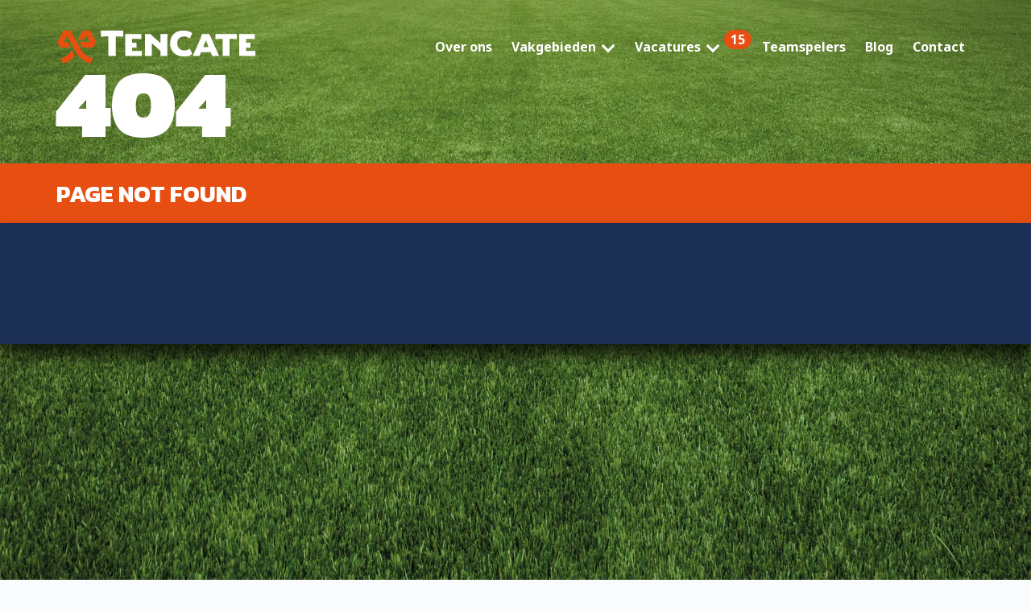

--- FILE ---
content_type: text/html; charset=utf-8
request_url: https://www.werkenbijtencate.nl/404/
body_size: 4772
content:
<!DOCTYPE html>
<html lang="nl">
<head>
    <meta charset="utf-8" />
    <meta name="viewport" content="width=device-width, initial-scale=1.0" />
    <title>404 - Vacatures in Nijverdal</title>
<meta property="og:title" content="404 - Vacatures in Nijverdal"/>
<meta property="og:image" content="https://www.werkenbijtencate.nl/media/fiflpxrb/teamspelers.jpg"/>
<link rel="canonical" href="https://www.werkenbijtencate.nl/404/"/>

    
    <link rel="icon" type="image/x-icon" href="/favicon.ico" />
    <link rel="preconnect" crossorigin href="https://fonts.googleapis.com" />
    <link rel="stylesheet" href="https://fonts.googleapis.com/css2?family=Kanit:wght@500;700;900&amp;family=Noto&#x2B;Sans:wght@400;500;700;900&amp;display=swap" />
    
    
        <link href="/sb/css-bundle.css.v639039772386841294" rel="stylesheet" />
    
    
        <script id="Cookiebot" data-culture="nl" data-cbid="000f2420-c538-4dc2-a532-3e8ad6ae2c7f" data-blockingmode="auto" type="text/javascript" src="https://consent.cookiebot.com/uc.js"></script>
    <script type="text/javascript" src="/scripts/assets/jquery-3.3.1.min.js"></script>
    <script async src="https://www.googletagmanager.com/gtag/js?id=G-F3BFVN4S23" data-cookieconsent="statistics"></script>
<script data-cookieconsent="statistics">
  window.dataLayer = window.dataLayer || [];
  function gtag(){dataLayer.push(arguments);}
  gtag('js', new Date());
  gtag('config', 'G-F3BFVN4S23');
</script><script>
!function(f,b,e,v,n,t,s)
{if(f.fbq)return;n=f.fbq=function(){n.callMethod?
n.callMethod.apply(n,arguments):n.queue.push(arguments)};
if(!f._fbq)f._fbq=n;n.push=n;n.loaded=!0;n.version='2.0';
n.queue=[];t=b.createElement(e);t.async=!0;
t.src=v;s=b.getElementsByTagName(e)[0];
s.parentNode.insertBefore(t,s)}(window, document,'script',
'https://connect.facebook.net/en_US/fbevents.js');
fbq('init', '540670875677740');
fbq('track', 'PageView');
</script>
<noscript><img height="1" width="1" style="display:none"
src="https://www.facebook.com/tr?id=540670875677740&ev=PageView&noscript=1"
/></noscript>
    <!-- Build with ♥ and Umbraco by DiD Online: www.didonline.nl -->
</head>
<body>
    
    
<nav class="navbar">
    <div class="navbar-background" data-start="background-color: rgba(28, 48, 85,0); box-shadow: 0px 10px 15px 0px rgba(0, 0, 0, 0);" data-100-start="background-color: rgba(28, 48, 85,0.8); box-shadow: 0px 10px 15px 0px rgba(0, 0, 0, 0.25);"></div>
    <div class="container">
        <div class="row flex">
            <a class="navbar-brand" href="/">
                    <img src="/media/n4jbxqvg/tencatelogo.svg?width=300&amp;v=1db6c06e858868f" class="logo" alt="CompanyName logo" width="264" height="80" />
            </a>
            <div id="navbar" class="collapse navbar-collapse d-none d-md-block" data-start="color:rgba(244,244,244,1);" data-100-start="color:rgba(22,28,45,1);">
                <ul class="navbar-nav mr-auto pl-md-0 pl-5 mt-md-0 mt-3">



        <li class=" nav-item">
                <a href="/over-ons/" class="nav-link ">Over ons </a>
        </li>  
        <li class=" nav-item dropdown">
                <div class="nav-link dropdown-toggle">Vakgebieden </div>
            <ul class="dropdown-menu">
                    <li><a href="/vakgebieden/productie/" class="nav-link">Productie</a></li>
                    <li><a href="/vakgebieden/technische-dienst/" class="nav-link">Technische dienst</a></li>
                    <li><a href="/vakgebieden/logistiek/" class="nav-link">Logistiek</a></li>
                    <li><a href="/vakgebieden/sales-marketing/" class="nav-link">Sales &amp; marketing</a></li>
                    <li><a href="/vakgebieden/finance-it-hr/" class="nav-link">Finance, IT &amp; HR</a></li>
                    <li><a href="/vakgebieden/rdtechnology/" class="nav-link">R&amp;D/Technology</a></li>
                    <li><a href="/vakgebieden/qhse/" class="nav-link">QHSE</a></li>
            </ul>
        </li>  
        <li class=" nav-item dropdown">
                <div class="nav-link dropdown-toggle badge-link">Vacatures <span class='badge rounded-pill'>15</span></div>
            <ul class="dropdown-menu">
                    <li><a href="/vacatures/#finance,-it-&amp;-hr" class="nav-link discipline-link" data-name="finance, -it -&amp; -hr">Finance, IT &amp; HR <span class="badge rounded-pill">1</span></a></li>
                    <li><a href="/vacatures/#logistiek" class="nav-link discipline-link" data-name="logistiek">Logistiek <span class="badge rounded-pill">2</span></a></li>
                    <li><a href="/vacatures/#open-sollicitatie" class="nav-link discipline-link" data-name="open -sollicitatie">Open sollicitatie <span class="badge rounded-pill">1</span></a></li>
                    <li><a href="/vacatures/#productie" class="nav-link discipline-link" data-name="productie">Productie <span class="badge rounded-pill">1</span></a></li>
                    <li><a href="/vacatures/#qhse" class="nav-link discipline-link" data-name="qhse">QHSE <span class="badge rounded-pill">0</span></a></li>
                    <li><a href="/vacatures/#r&amp;d/technology" class="nav-link discipline-link" data-name="r&amp;d/technology">R&amp;D/Technology <span class="badge rounded-pill">0</span></a></li>
                    <li><a href="/vacatures/#sales-&amp;-marketing" class="nav-link discipline-link" data-name="sales -&amp; -marketing">Sales &amp; Marketing <span class="badge rounded-pill">0</span></a></li>
                    <li><a href="/vacatures/#stage/afstudeeropdrachten" class="nav-link discipline-link" data-name="stage/afstudeeropdrachten">Stage/afstudeeropdrachten <span class="badge rounded-pill">6</span></a></li>
                    <li><a href="/vacatures/#technische-dienst" class="nav-link discipline-link" data-name="technische -dienst">Technische dienst <span class="badge rounded-pill">4</span></a></li>
            </ul>
        </li>  
        <li class=" nav-item">
                <a href="/teamspelers/" class="nav-link ">Teamspelers </a>
        </li>  
        <li class=" nav-item dropdown">
                <a href="/blog/" class="nav-link ">Blog </a>
        </li>  
        <li class=" nav-item">
                <a href="/contact/" class="nav-link ">Contact </a>
        </li>  

                </ul>
            </div>
            <div id="canvas-menu" class="side mobile">
                <div id="navbar-canvas" class="">
                    <ul class="navbar-nav mr-auto pl-md-0 pl-5 mt-md-0 mt-3">
                        <li class="nav-item">
                            <a href="/" class="nav-link mobile-link">Home</a>
                        </li>



        <li class=" nav-item">
                <a href="/over-ons/" class="nav-link ">Over ons </a>
        </li>  
        <li class=" nav-item dropdown">
                <div class="nav-link dropdown-toggle">Vakgebieden </div>
            <ul class="dropdown-menu">
                    <li><a href="/vakgebieden/productie/" class="nav-link">Productie</a></li>
                    <li><a href="/vakgebieden/technische-dienst/" class="nav-link">Technische dienst</a></li>
                    <li><a href="/vakgebieden/logistiek/" class="nav-link">Logistiek</a></li>
                    <li><a href="/vakgebieden/sales-marketing/" class="nav-link">Sales &amp; marketing</a></li>
                    <li><a href="/vakgebieden/finance-it-hr/" class="nav-link">Finance, IT &amp; HR</a></li>
                    <li><a href="/vakgebieden/rdtechnology/" class="nav-link">R&amp;D/Technology</a></li>
                    <li><a href="/vakgebieden/qhse/" class="nav-link">QHSE</a></li>
            </ul>
        </li>  
        <li class=" nav-item dropdown">
                <div class="nav-link dropdown-toggle badge-link">Vacatures <span class='badge rounded-pill'>15</span></div>
            <ul class="dropdown-menu">
                    <li><a href="/vacatures/#finance,-it-&amp;-hr" class="nav-link discipline-link" data-name="finance, -it -&amp; -hr">Finance, IT &amp; HR <span class="badge rounded-pill">1</span></a></li>
                    <li><a href="/vacatures/#logistiek" class="nav-link discipline-link" data-name="logistiek">Logistiek <span class="badge rounded-pill">2</span></a></li>
                    <li><a href="/vacatures/#open-sollicitatie" class="nav-link discipline-link" data-name="open -sollicitatie">Open sollicitatie <span class="badge rounded-pill">1</span></a></li>
                    <li><a href="/vacatures/#productie" class="nav-link discipline-link" data-name="productie">Productie <span class="badge rounded-pill">1</span></a></li>
                    <li><a href="/vacatures/#qhse" class="nav-link discipline-link" data-name="qhse">QHSE <span class="badge rounded-pill">0</span></a></li>
                    <li><a href="/vacatures/#r&amp;d/technology" class="nav-link discipline-link" data-name="r&amp;d/technology">R&amp;D/Technology <span class="badge rounded-pill">0</span></a></li>
                    <li><a href="/vacatures/#sales-&amp;-marketing" class="nav-link discipline-link" data-name="sales -&amp; -marketing">Sales &amp; Marketing <span class="badge rounded-pill">0</span></a></li>
                    <li><a href="/vacatures/#stage/afstudeeropdrachten" class="nav-link discipline-link" data-name="stage/afstudeeropdrachten">Stage/afstudeeropdrachten <span class="badge rounded-pill">6</span></a></li>
                    <li><a href="/vacatures/#technische-dienst" class="nav-link discipline-link" data-name="technische -dienst">Technische dienst <span class="badge rounded-pill">4</span></a></li>
            </ul>
        </li>  
        <li class=" nav-item">
                <a href="/teamspelers/" class="nav-link ">Teamspelers </a>
        </li>  
        <li class=" nav-item dropdown">
                <a href="/blog/" class="nav-link ">Blog </a>
        </li>  
        <li class=" nav-item">
                <a href="/contact/" class="nav-link ">Contact </a>
        </li>  

                    </ul>    
                </div>
            </div>
            <button type="button" class="navbar-toggler mobile-toggler">
                <div class="check-colour">Menu</div>
                <div class="navbar-toggler-icon">
                    <span class="bar check-background"></span>
                    <span class="bar check-background"></span>
                    <span class="bar check-background"></span>
                </div>
            </button>
        </div>
    </div>
</nav>
    <div class="block-grid" data-grid-columns="12" style="--grid-columns: 12;">
        

<div class="umb-block-grid"
     data-grid-columns="12;"
     style="--umb-block-grid--grid-columns: 12;">
    
<div class="umb-block-grid__layout-container">
        <div
            class="umb-block-grid__layout-item"
            data-content-element-type-alias="didHeader"
            data-content-element-type-key="a446ecb8-7e62-47e6-8990-f0779a4e7514"
            data-element-udi="umb://element/b09b25fe1f23489b9d2897841f13ab1e"
            data-col-span="12"
            data-row-span="1"
            style=" --umb-block-grid--item-column-span: 12; --umb-block-grid--item-row-span: 1; ">


<section id="Header">
    <span class="background phone" style="background-image: url('/media/mjahxslc/achtergrond-kunstgras.jpg?width=576&amp;height=576&amp;v=1d981b8a600550c&quality=80&format=webp');"></span>
    <span class="background tablet" style="background-image: url('/media/mjahxslc/achtergrond-kunstgras.jpg?width=1024&amp;height=680&amp;v=1d981b8a600550c&quality=80&format=webp');"></span>
    <span class="background desktop" style="background-image: url('/media/mjahxslc/achtergrond-kunstgras.jpg?width=1920&amp;height=1080&amp;v=1d981b8a600550c&quality=80&format=webp');"></span>
    <div class="container">
        <div class="row flex">
            <div class="header-content">
                <p class="header-title fs-1">404</p>
                <h1 class="header-subtitle fs-3 ff-kanit">Page not found</h1>
                <div class="btn-wrapper">
                </div>
            </div>
        </div>
    </div>
</section>        </div>
        <div
            class="umb-block-grid__layout-item"
            data-content-element-type-alias="oneColumnSectionBlock"
            data-content-element-type-key="964feee4-efb3-4676-91a0-b960f26e9d92"
            data-element-udi="umb://element/6c3e9536141f4ba8803c6c55f0c56b97"
            data-col-span="12"
            data-row-span="1"
            style=" --umb-block-grid--item-column-span: 12; --umb-block-grid--item-row-span: 1; ">


<section
    
        class="padding-top "
            nobackground
    >
    
<div class="umb-block-grid__area-container"
     style="--umb-block-grid--area-grid-columns: 12;">

<div class="umb-block-grid__area"
     data-area-col-span="12"
     data-area-row-span="1"
     data-area-alias="center"
     style="--umb-block-grid--grid-columns: 12;--umb-block-grid--area-column-span: 12; --umb-block-grid--area-row-span: 1;">
    
<div class="umb-block-grid__layout-container">
        <div
            class="umb-block-grid__layout-item"
            data-content-element-type-alias="richTextBlock"
            data-content-element-type-key="69de9db6-ec92-4989-a5f6-8437b8f3d5cd"
            data-element-udi="umb://element/c74d8560bc23418fbd3a28c030bf9d69"
            data-col-span="12"
            data-row-span="1"
            style=" --umb-block-grid--item-column-span: 12; --umb-block-grid--item-row-span: 1; ">

<div class="rich-text"><p>At vero eos et accusam et justo duo dolores et ea rebum. Duis autem vel eum iriure dolor in hendrerit in vulputate velit esse molestie consequat, vel illum dolore eu feugiat nulla facilisis at vero eros et accumsan et iusto odio dignissim qui blandit praesent luptatum zzril delenit augue duis dolore te feugait nulla facilisi. Lorem ipsum dolor sit amet, consetetur sadipscing elitr, sed diam nonumy eirmod tempor invidunt ut labore et dolore magna aliquyam erat, sed diam voluptua. Stet clita kasd gubergren, no sea takimata sanctus est Lorem ipsum dolor sit amet.</p></div>        </div>
</div>

</div>
</div>

</section>        </div>
</div>

</div>


<footer>
        <div class="grass-bar large"></div>
    <div class="container">
        <div class="row flex">
            <div class="grid-wrapper">
                <div class="grid-7 grid-md-8 grid-sm-8 grid-xs-12 text-column" data-aos="fade-up">
                    <p class="fs-1">Heb je vragen?</p>
<p>Stuur het HR team een mail via <a href='mailto:hrm@tencategrass.com'>hrm@tencategrass.com</a></p>
<p>Je kan ook bellen naar de afdeling HR via <a href='tel:0548 633 390'>0548 633 390</a>.</p>
<p>Wij kunnen jouw vragen beantwoorden en vertellen je graag meer over TenCate!</p>
                </div>
                <div class="grid-5 grid-md-4 grid-sm-4 hide-xs image-column">
                    <img src="" class="lazy-img" data-img="/media/baujwaka/groepsfoto-mei-2025.jpg?width=640&amp;height=640&amp;v=1dbcfc9c4a61bb2" alt="Send your e-mails to our HR: hrm@tencategrass.com" type="image/webp" data-aos="fade-up" data-aos-delay="500" />
                </div>
                <div class="copyright-footer grid-12">
                    <span>Copyright ©2026 TenCate Grass - All rights reserved</span>
                    <ul class="legal-links">
                            <li><a href="/algemene-voorwaarden-en-disclaimer/">Algemene voorwaarden en disclaimer</a></li>
                            <li><a href="/privacybeleid/">Privacybeleid</a></li>
                            <li><a href="/cookieverklaring/">Cookieverklaring</a></li>
                    </ul>
                </div>
            </div>
        </div>
    </div>
</footer>
    </div>
    
    
        <script src="/sb/js-bundle.js.v639039772386841294"></script>
    
    
</body>
</html>

--- FILE ---
content_type: text/css
request_url: https://www.werkenbijtencate.nl/sb/css-bundle.css.v639039772386841294
body_size: 16285
content:
:host{color:#1c3055;height:auto!important;text-rendering:optimizeLegibility;line-height:1.6}section{background-size:cover;background-repeat:no-repeat}section.ng-scope{padding-top:50px}.umb-block-grid__area{justify-content:center}section[data-align="top"] .umb-block-grid__area{justify-content:start}section[data-align="center"] .umb-block-grid__area{justify-content:center}section[data-align="bottom"] .umb-block-grid__area{justify-content:end}section[bright-contrast]{color:#fff}section[bright-contrast] a{color:#fff}section[padding-top]{padding-top:8rem}section[padding-bottom]{padding-bottom:10rem}.umb-block-grid__layout-container{position:relative;display:grid;grid-template-columns:repeat(var(--umb-block-grid--grid-columns,1),minmax(0,1fr));grid-auto-flow:row;grid-auto-rows:minmax(50px,min-content);column-gap:var(--umb-block-grid--column-gap,0);row-gap:var(--umb-block-grid--row-gap,0)}.umb-block-grid__layout-item{position:relative;grid-column-end:span min(calc(var(--umb-block-grid--item-column-span,1)*3),var(--umb-block-grid--grid-columns));grid-row:span var(--umb-block-grid--item-row-span,1)}.umb-block-grid__area-container,.umb-block-grid__block--view::part(area-container){position:relative;display:grid;grid-template-columns:repeat(var(--umb-block-grid--area-grid-columns,var(--umb-block-grid--grid-columns,1)),minmax(0,1fr));grid-auto-flow:row;grid-auto-rows:minmax(50px,min-content);column-gap:var(--umb-block-grid--areas-column-gap,0);row-gap:var(--umb-block-grid--areas-row-gap,0)}.umb-block-grid__area{position:relative;height:100%;display:flex;flex-direction:column;grid-column-end:span min(calc(var(--umb-block-grid--area-column-span,1)*3),var(--umb-block-grid--grid-columns));grid-row:span var(--umb-block-grid--area-row-span,1)}@media(min-width:1024px){.umb-block-grid__layout-item{grid-column-end:span min(var(--umb-block-grid--item-column-span,1),var(--umb-block-grid--grid-columns))}.umb-block-grid__area{grid-column-end:span var(--umb-block-grid--area-column-span,1)}}.umb-block-grid__area-container,.umb-block-grid__block--view::part(area-container){max-width:var(--my-container-max-width);padding:var(--my-container-padding);margin-left:auto;margin-right:auto;--umb-block-grid--areas-column-gap:60px}.umb-block-grid__layout-item[data-content-element-type-alias="oneColumnSectionBlock"] .umb-block-grid__layout-container{--umb-block-grid--column-gap:60px}.umb-block-grid{container-type:inline-size;--my-container-max-width:1200px;--my-container-padding:0 15px}@media(min-width:1400px){.umb-block-grid{--my-container-max-width:1320px}}.umb-block-grid__layout-item:has(section[nobackground])+.umb-block-grid__layout-item section[nobackground]{padding-top:0}@media(max-width:767px){.umb-block-grid__area-container,.umb-block-grid__block--view::part(area-container){--umb-block-grid--areas-column-gap:0;--umb-block-grid--areas-row-gap:0}.umb-block-grid__layout-item .umb-block-grid__layout-container{--umb-block-grid--column-gap:0!important;--umb-block-grid--row-gap:0!important}}
*,*::before,*::after{box-sizing:border-box}html{line-height:1.15;-webkit-text-size-adjust:100%;-webkit-tap-highlight-color:transparent}body{margin:0;text-align:left;background-color:#fff;-webkit-font-smoothing:antialiased}p{margin-top:0;margin-bottom:1rem}.container{width:100%;padding-right:15px;padding-left:15px;margin-right:auto;margin-left:auto}.container-fluid{width:100%;padding-right:15px;padding-left:15px;margin-right:auto;margin-left:auto}.row{margin-right:-15px;margin-left:-15px}.flex{flex-wrap:wrap;display:flex}.flex-100{flex-basis:100%}.fit{flex-basis:auto}.fill{-webkit-box-flex:1;flex:1 1 0%;flex-basis:0%}.grid-wrapper{display:grid;grid-template-columns:repeat(12,1fr);grid-column-gap:1.75rem;grid-row-gap:1.75rem}.grid-wrapper>[class^=grid-]{max-width:100%}.row .grid-wrapper{flex-basis:100%}.no-gap{grid-column-gap:0;grid-row-gap:0}.no-column-gap{grid-column-gap:0}.no-row-gap{grid-row-gap:0}.wrap-1{grid-template-columns:repeat(1,1fr)}.wrap-2{grid-template-columns:repeat(2,1fr)}.wrap-3{grid-template-columns:repeat(3,1fr)}.wrap-4{grid-template-columns:repeat(4,1fr)}.wrap-5{grid-template-columns:repeat(5,1fr)}.wrap-6{grid-template-columns:repeat(6,1fr)}.wrap-7{grid-template-columns:repeat(7,1fr)}.wrap-8{grid-template-columns:repeat(8,1fr)}.wrap-9{grid-template-columns:repeat(9,1fr)}.wrap-10{grid-template-columns:repeat(10,1fr)}.wrap-11{grid-template-columns:repeat(11,1fr)}.wrap-12{grid-template-columns:repeat(12,1fr)}.grid-item{grid-column:span 1}.grid-1{grid-column:span 1/span 1}.grid-2{grid-column:span 2/span 2}.grid-3{grid-column:span 3/span 3}.grid-4{grid-column:span 4/span 4}.grid-5{grid-column:span 5/span 5}.grid-6{grid-column:span 6/span 6}.grid-7{grid-column:span 7/span 7}.grid-8{grid-column:span 8/span 8}.grid-9{grid-column:span 9/span 9}.grid-10{grid-column:span 10/span 10}.grid-11{grid-column:span 11/span 11}.grid-12{grid-column:span 12/span 12}.offset-1{grid-column-start:1}.offset-2{grid-column-start:2}.offset-3{grid-column-start:3}.offset-4{grid-column-start:4}.offset-5{grid-column-start:5}.offset-6{grid-column-start:6}.offset-7{grid-column-start:7}.offset-8{grid-column-start:8}.offset-9{grid-column-start:9}.offset-10{grid-column-start:10}.offset-11{grid-column-start:11}.offset-12{grid-column-start:12}.vertical-start{-webkit-box-align:start;align-items:start}.vertical-center{-webkit-box-align:center;align-items:center}.vertical-end{-webkit-box-align:end;align-items:end}.align-left{text-align:left}.align-center{text-align:center}.align-right{text-align:right}.float-left{float:left}.float-center{margin-left:auto;margin-right:auto;float:none}.float-right{float:right}.clearfix::after{display:block;clear:both;content:""}.hidden{display:none!important}@media(max-width:767px){.grid-wrapper{grid-column-gap:0}}@media(min-width:1921px){.container{max-width:1600px}}@media(min-width:1400px){.container{max-width:1320px}.grid-xxl-1{grid-column:span 1/span 1}.grid-xxl-2{grid-column:span 2/span 2}.grid-xxl-3{grid-column:span 3/span 3}.grid-xxl-4{grid-column:span 4/span 4}.grid-xxl-5{grid-column:span 5/span 5}.grid-xxl-6{grid-column:span 6/span 6}.grid-xxl-7{grid-column:span 7/span 7}.grid-xxl-8{grid-column:span 8/span 8}.grid-xxl-9{grid-column:span 9/span 9}.grid-xxl-10{grid-column:span 10/span 10}.grid-xxl-11{grid-column:span 11/span 11}.grid-xxl-12{grid-column:span 12/span 12}.offset-xxl-1{grid-column-start:1}.offset-xxl-2{grid-column-start:2}.offset-xxl-3{grid-column-start:3}.offset-xxl-4{grid-column-start:4}.offset-xxl-5{grid-column-start:5}.offset-xxl-6{grid-column-start:6}.offset-xxl-7{grid-column-start:7}.offset-xxl-8{grid-column-start:8}.offset-xxl-9{grid-column-start:9}.offset-xxl-10{grid-column-start:10}.offset-xxl-11{grid-column-start:11}.offset-xxl-12{grid-column-start:12}.hide-xxl{display:none}.show-xxl-inline{display:inline!important}.show-xxl-inline-block{display:inline-block!important}.show-xxl-block{display:block!important}}@media(min-width:1200px) and (max-width:1399px){.container{max-width:1140px}.grid-xl-1{grid-column:span 1/span 1}.grid-xl-2{grid-column:span 2/span 2}.grid-xl-3{grid-column:span 3/span 3}.grid-xl-4{grid-column:span 4/span 4}.grid-xl-5{grid-column:span 5/span 5}.grid-xl-6{grid-column:span 6/span 6}.grid-xl-7{grid-column:span 7/span 7}.grid-xl-8{grid-column:span 8/span 8}.grid-xl-9{grid-column:span 9/span 9}.grid-xl-10{grid-column:span 10/span 10}.grid-xl-11{grid-column:span 11/span 11}.grid-xl-12{grid-column:span 12/span 12}.offset-xl-1{grid-column-start:1}.offset-xl-2{grid-column-start:2}.offset-xl-3{grid-column-start:3}.offset-xl-4{grid-column-start:4}.offset-xl-5{grid-column-start:5}.offset-xl-6{grid-column-start:6}.offset-xl-7{grid-column-start:7}.offset-xl-8{grid-column-start:8}.offset-xl-9{grid-column-start:9}.offset-xl-10{grid-column-start:10}.offset-xl-11{grid-column-start:11}.offset-xl-12{grid-column-start:12}.hide-xl{display:none}.show-xl-inline{display:inline!important}.show-xl-inline-block{display:inline-block!important}.show-xl-block{display:block!important}}@media(min-width:992px) and (max-width:1200px){.container{max-width:960px}.grid-lg-1{grid-column:span 1/span 1}.grid-lg-2{grid-column:span 2/span 2}.grid-lg-3{grid-column:span 3/span 3}.grid-lg-4{grid-column:span 4/span 4}.grid-lg-5{grid-column:span 5/span 5}.grid-lg-6{grid-column:span 6/span 6}.grid-lg-7{grid-column:span 7/span 7}.grid-lg-8{grid-column:span 8/span 8}.grid-lg-9{grid-column:span 9/span 9}.grid-lg-10{grid-column:span 10/span 10}.grid-lg-11{grid-column:span 11/span 11}.grid-lg-12{grid-column:span 12/span 12}.offset-lg-1{grid-column-start:1}.offset-lg-2{grid-column-start:2}.offset-lg-3{grid-column-start:3}.offset-lg-4{grid-column-start:4}.offset-lg-5{grid-column-start:5}.offset-lg-6{grid-column-start:6}.offset-lg-7{grid-column-start:7}.offset-lg-8{grid-column-start:8}.offset-lg-9{grid-column-start:9}.offset-lg-10{grid-column-start:10}.offset-lg-11{grid-column-start:11}.offset-lg-12{grid-column-start:12}.hide-lg{display:none}.show-lg-inline{display:inline!important}.show-lg-inline-block{display:inline-block!important}.show-lg-block{display:block!important}}@media(min-width:767px) and (max-width:992px){.container{max-width:720px}.grid-md-1{grid-column:span 1/span 1}.grid-md-2{grid-column:span 2/span 2}.grid-md-3{grid-column:span 3/span 3}.grid-md-4{grid-column:span 4/span 4}.grid-md-5{grid-column:span 5/span 5}.grid-md-6{grid-column:span 6/span 6}.grid-md-7{grid-column:span 7/span 7}.grid-md-8{grid-column:span 8/span 8}.grid-md-9{grid-column:span 9/span 9}.grid-md-10{grid-column:span 10/span 10}.grid-md-11{grid-column:span 11/span 11}.grid-md-12{grid-column:span 12/span 12}.offset-md-1{grid-column-start:1}.offset-md-2{grid-column-start:2}.offset-md-3{grid-column-start:3}.offset-md-4{grid-column-start:4}.offset-md-5{grid-column-start:5}.offset-md-6{grid-column-start:6}.offset-md-7{grid-column-start:7}.offset-md-8{grid-column-start:8}.offset-md-9{grid-column-start:9}.offset-md-10{grid-column-start:10}.offset-md-11{grid-column-start:11}.offset-md-12{grid-column-start:12}.hide-md{display:none}.show-md-inline{display:inline!important}.show-md-inline-block{display:inline-block!important}.show-md-block{display:block!important}}@media(max-width:767px){.container{max-width:540px}.grid-sm-1{grid-column:span 1/span 1}.grid-sm-2{grid-column:span 2/span 2}.grid-sm-3{grid-column:span 3/span 3}.grid-sm-4{grid-column:span 4/span 4}.grid-sm-5{grid-column:span 5/span 5}.grid-sm-6{grid-column:span 6/span 6}.grid-sm-7{grid-column:span 7/span 7}.grid-sm-8{grid-column:span 8/span 8}.grid-sm-9{grid-column:span 9/span 9}.grid-sm-10{grid-column:span 10/span 10}.grid-sm-11{grid-column:span 11/span 11}.grid-sm-12{grid-column:span 12/span 12}.offset-sm-1{grid-column-start:1}.offset-sm-2{grid-column-start:2}.offset-sm-3{grid-column-start:3}.offset-sm-4{grid-column-start:4}.offset-sm-5{grid-column-start:5}.offset-sm-6{grid-column-start:6}.offset-sm-7{grid-column-start:7}.offset-sm-8{grid-column-start:8}.offset-sm-9{grid-column-start:9}.offset-sm-10{grid-column-start:10}.offset-sm-11{grid-column-start:11}.offset-sm-12{grid-column-start:12}.hide-sm{display:none}.show-sm-inline{display:inline!important}.show-sm-inline-block{display:inline-block!important}.show-sm-block{display:block!important}}@media(max-width:575px){.grid-wrapper{padding-left:15px;padding-right:15px}.grid-wrapper .grid-wrapper{padding-left:0;padding-right:0}.container{max-width:540px}.grid-xs-1{grid-column:span 1/span 1}.grid-xs-2{grid-column:span 2/span 2}.grid-xs-3{grid-column:span 3/span 3}.grid-xs-4{grid-column:span 4/span 4}.grid-xs-5{grid-column:span 5/span 5}.grid-xs-6{grid-column:span 6/span 6}.grid-xs-7{grid-column:span 7/span 7}.grid-xs-8{grid-column:span 8/span 8}.grid-xs-9{grid-column:span 9/span 9}.grid-xs-10{grid-column:span 10/span 10}.grid-xs-11{grid-column:span 11/span 11}.grid-xs-12{grid-column:span 12/span 12}.offset-xs-1{grid-column-start:1}.offset-xs-2{grid-column-start:2}.offset-xs-3{grid-column-start:3}.offset-xs-4{grid-column-start:4}.offset-xs-5{grid-column-start:5}.offset-xs-6{grid-column-start:6}.offset-xs-7{grid-column-start:7}.offset-xs-8{grid-column-start:8}.offset-xs-9{grid-column-start:9}.offset-xs-10{grid-column-start:10}.offset-xs-11{grid-column-start:11}.offset-xs-12{grid-column-start:12}.hide-xs{display:none}.show-xs-inline{display:inline!important}.show-xs-inline-block{display:inline-block!important}.show-xs-block{display:block!important}}
@keyframes fadeOut{0%{opacity:1}100%{opacity:0}}.owl-carousel{display:none;width:100%;z-index:1;-webkit-tap-highlight-color:transparent;position:relative}.owl-carousel.owl-loading{opacity:0;display:block}.owl-carousel.owl-hidden{opacity:0}.owl-carousel.owl-refresh .owl-item{visibility:hidden}.owl-carousel.owl-drag .owl-item{-ms-touch-action:pan-y;touch-action:pan-y;-webkit-user-select:none;-moz-user-select:none;-ms-user-select:none;user-select:none}.owl-carousel.owl-grab{cursor:move;cursor:grab}.owl-carousel.owl-rtl{direction:rtl}.owl-carousel.owl-rtl .owl-item{float:right}.owl-carousel .animated{animation-duration:1s;animation-fill-mode:both}.owl-carousel .owl-animated-in{z-index:0}.owl-carousel .owl-animated-out{z-index:1}.owl-carousel .fadeOut{animation-name:fadeOut}.owl-carousel .owl-stage{position:relative;-ms-touch-action:pan-Y;touch-action:manipulation;-moz-backface-visibility:hidden}.owl-carousel .owl-stage:after{content:".";display:block;clear:both;visibility:hidden;line-height:0;height:0}.owl-carousel .owl-stage-outer{position:relative;overflow:hidden;-webkit-transform:translate3d(0,0,0)}.owl-carousel .owl-wrapper,.owl-carousel .owl-item{-webkit-backface-visibility:hidden;-moz-backface-visibility:hidden;-ms-backface-visibility:hidden;-webkit-transform:translate3d(0,0,0);-moz-transform:translate3d(0,0,0);-ms-transform:translate3d(0,0,0)}.owl-carousel .owl-item{min-height:1px;float:left;-webkit-backface-visibility:hidden;-webkit-touch-callout:none;-webkit-tap-highlight-color:transparent;position:relative;overflow:hidden}.owl-carousel .owl-item .owl-lazy{opacity:0;transition:opacity .4s ease}.owl-carousel .owl-item .owl-lazy:not([src]),.owl-carousel .owl-item .owl-lazy[src^=""]{max-height:0}.owl-carousel .owl-item img{display:block;width:100%}.owl-carousel .owl-item img.owl-lazy{transform-style:preserve-3d}.owl-carousel .owl-dots.disabled,.owl-carousel .owl-nav.disabled{display:none}.owl-carousel .owl-dot,.owl-carousel .owl-nav .owl-next,.owl-carousel .owl-nav .owl-prev{cursor:pointer;-webkit-user-select:none;-khtml-user-select:none;-moz-user-select:none;-ms-user-select:none;user-select:none}.no-js .owl-carousel,.owl-carousel.owl-loaded{display:block}.owl-height{transition:height .5s ease-in-out}.owl-carousel.show-nav{padding-left:50px;padding-right:50px}.owl-nav .owl-next,.owl-nav .owl-prev,.owl-nav-outer .owl-next,.owl-nav-outer .owl-prev{position:absolute;top:50%;width:100%;color:#fff;-webkit-transform:translateY(-50%);-ms-transform:translateY(-50%);transform:translateY(-50%);width:2.5rem;height:2.5rem;border-radius:50%;background-color:#e74f12;border:0 solid #e74f12;cursor:pointer;-webkit-user-select:none;-khtml-user-select:none;-moz-user-select:none;-ms-user-select:none;user-select:none}.owl-nav .owl-next.disabled,.owl-nav .owl-prev.disabled,.owl-nav-outer .owl-next.disabled,.owl-nav-outer .owl-prev.disabled{cursor:auto;opacity:.5}.owl-nav .owl-next:before,.owl-nav .owl-prev:before,.owl-nav-outer .owl-next:before,.owl-nav-outer .owl-prev:before{content:"";display:block;border-bottom:3px solid #fff;border-right:3px solid #fff;height:.75rem;width:.75rem;margin-left:5px;transition:transform .2s ease-in-out,top .2s ease-in-out;position:absolute;right:50%;top:50%}.owl-nav .owl-prev,.owl-nav-outer .owl-prev{left:0}.owl-nav .owl-prev:before,.owl-nav-outer .owl-prev:before{-webkit-transform:rotate(135deg) translate(-70%);-ms-transform:rotate(135deg) translate(-70%);transform:rotate(135deg) translate(-70%)}.owl-nav .owl-next,.owl-nav-outer .owl-next{right:0}.owl-nav .owl-next:before,.owl-nav-outer .owl-next:before{-webkit-transform:rotate(-45deg) translate(50%);-ms-transform:rotate(-45deg) translate(50%);transform:rotate(-45deg) translate(50%)}.owl-dots{text-align:center}.owl-dots .owl-dot{background-color:#e74f12;border:1px solid #e74f12;height:.25rem;width:1.25rem;margin:0 2px;border-radius:2px}.owl-dots .owl-dot.active{background-color:#fff}@media(max-width:767px){.owl-carousel.show-nav{padding-left:30px;padding-right:30px}.owl-nav .owl-next,.owl-nav .owl-prev,.owl-nav-outer .owl-next,.owl-nav-outer .owl-prev{width:2rem;height:2rem}.owl-nav .owl-prev,.owl-nav-outer .owl-prev{left:-8px}.owl-nav .owl-next,.owl-nav-outer .owl-next{right:-8px}}
.cookieconsent-com---nb.cookieconsent-com---nb-headline{position:fixed!important}.cookieconsent-com---nb.cookieconsent-com---nb-headline[class*=bottom-]{top:auto;bottom:0}.cookieconsent-com---nb.cookieconsent-com---nb-interstitial{max-width:40%!important}.cookieconsent-com---nb.cookieconsent-com---nb-interstitial.top-left{bottom:auto;top:3vh;right:auto;left:3vh}.cookieconsent-com---nb.cookieconsent-com---nb-interstitial.top-center{bottom:auto;top:3vh;left:auto;right:50%;-webkit-transform:translateX(50%);-ms-transform:translateX(50%);transform:translateX(50%)}.cookieconsent-com---nb.cookieconsent-com---nb-interstitial.top-right{bottom:auto;top:3vh;right:3vh;left:auto}.cookieconsent-com---nb.cookieconsent-com---nb-interstitial.bottom-left{right:auto;left:3vh;bottom:3vh;top:auto}.cookieconsent-com---nb.cookieconsent-com---nb-interstitial.bottom-center{right:50%;left:auto;bottom:3vh;top:auto;-webkit-transform:translateX(50%);-ms-transform:translateX(50%);transform:translateX(50%)}.cookieconsent-com---nb.cookieconsent-com---nb-interstitial.bottom-right{right:3vh;left:auto;bottom:3vh;top:auto}.cookieconsent-com---nb.cookieconsent-com---nb-simple{max-width:40%!important}.cookieconsent-com---nb.cookieconsent-com---nb-simple.top-left{bottom:auto;top:0;right:auto;left:0}.cookieconsent-com---nb.cookieconsent-com---nb-simple.top-center{bottom:auto;top:0;right:50%;-webkit-transform:translateX(50%);-ms-transform:translateX(50%);transform:translateX(50%)}.cookieconsent-com---nb.cookieconsent-com---nb-simple.top-right{bottom:auto;top:0}.cookieconsent-com---nb.cookieconsent-com---nb-simple.bottom-left{right:auto;left:0}.cookieconsent-com---nb.cookieconsent-com---nb-simple.bottom-center{right:50%;-webkit-transform:translateX(50%);-ms-transform:translateX(50%);transform:translateX(50%)}.cookieconsent-com---nb .cc-nb-main-container{padding:1.5rem 2rem!important}.cookieconsent-com---palette-light .cc-pc-head-lang select{padding:.25rem .5rem}.cookieconsent-com---palette-light .cc-nb-okagree,.cookieconsent-com---palette-light .cc-nb-reject,.cookieconsent-com---palette-light .cc-cp-foot-save{background-color:#e74f12!important;color:#fff!important;opacity:.8!important}.cookieconsent-com---palette-light .cc-nb-changep{background-color:#1c3055!important;color:#fff!important}.cookieconsent-com---palette-light .cc-nb-changep:focus{box-shadow:0 0 0 2px #1c3055!important}.cookieconsent-com---palette-light .cc-nb-okagree:focus,.cookieconsent-com---palette-light .cc-nb-reject:focus,.cookieconsent-com---palette-light .cc-cp-foot-save:focus,.cookieconsent-com---palette-light .cc-nb-changep:focus,.cookieconsent-com---palette-light .cc-pc-head-lang select:focus{box-shadow:0 0 0 2px #e74f12!important}.cookieconsent-com---palette-light .cc-nb-okagree:hover,.cookieconsent-com---palette-light .cc-nb-reject:hover,.cookieconsent-com---palette-light .cc-cp-foot-save:hover,.cookieconsent-com---palette-light .cc-nb-changep:hover,.cookieconsent-com---palette-light .cc-pc-head-lang select:hover{opacity:1!important}.cookieconsent-com---palette-dark .cc-pc-head-lang select{padding:.25rem .5rem}.cookieconsent-com---palette-dark .cc-nb-okagree,.cookieconsent-com---palette-dark .cc-nb-reject,.cookieconsent-com---palette-dark .cc-cp-foot-save{background-color:#1c3055!important;color:#fff!important;opacity:.8!important}.cookieconsent-com---palette-dark .cc-nb-changep{background-color:#1c3055!important;color:#fff!important}.cookieconsent-com---palette-dark .cc-nb-changep:focus{box-shadow:0 0 0 2px #1c3055!important}.cookieconsent-com---palette-dark .cc-nb-okagree:focus,.cookieconsent-com---palette-dark .cc-nb-reject:focus,.cookieconsent-com---palette-dark .cc-cp-foot-save:focus,.cookieconsent-com---palette-dark .cc-nb-changep:focus,.cookieconsent-com---palette-dark .cc-pc-head-lang select:focus{box-shadow:0 0 0 2px #1c3055!important}.cookieconsent-com---palette-dark .cc-nb-okagree:hover,.cookieconsent-com---palette-dark .cc-nb-reject:hover,.cookieconsent-com---palette-dark .cc-cp-foot-save:hover,.cookieconsent-com---palette-dark .cc-nb-changep:hover,.cookieconsent-com---palette-dark .cc-pc-head-lang select:hover{opacity:1!important}.cookieconsent-com---pc-overlay{background-color:rgba(0,0,0,.5)!important}.cookieconsent-com---palette-light{-webkit-box-shadow:0 0 15px 0 rgba(0,26,54,.6);box-shadow:0 0 15px 0 rgba(0,26,54,.6)}.cookieconsent-com---nb{font-family:nimbus-sans,Arial,Helvetica,sans-serif!important}.cookieconsent-com---nb .cc-nb-title{font-weight:400!important}.cookieconsent-com---nb .cc-nb-text{font-weight:200!important}@media(min-width:768px) and (max-width:1199px){.cookieconsent-com---nb.cookieconsent-com---nb-simple{max-width:60%!important;width:60%}.cookieconsent-com---nb.cookieconsent-com---nb-interstitial{max-width:60%!important;width:60%}}@media(max-width:767px){.cookieconsent-com---nb.cookieconsent-com---nb-simple{max-width:90%!important;width:90%;height:auto!important}.cookieconsent-com---nb.cookieconsent-com---nb-interstitial{max-width:90%!important;width:90%;height:auto!important}.cookieconsent-com---nb .cc-nb-main-container{padding:1rem 1.5rem!important}}@media(max-width:575px){.cookieconsent-com---pc-overlay .cc-pc-head-close{position:absolute!important;top:0!important;right:0!important}}
#frontpage #Header .container .row{min-height:750px}#Header{position:relative;overflow:hidden;padding-top:0;padding-bottom:0;background-size:cover!important;background-position:center center!important}#Header .container .row{position:relative;min-height:100vh;align-items:center}#Header .container .row .header-content{position:relative;color:#e74f12;align-self:end;padding:80px 0 120px;flex-basis:100%}#Header .container .row .header-content .header-title{font-size:120px!important;font-weight:900;max-width:70%;margin-top:0;margin-bottom:-5px;line-height:.8;color:#fff;text-transform:uppercase;font-family:"Kanit",sans-serif;z-index:1;position:relative}#Header .container .row .header-content .header-subtitle{font-size:28px;color:#fff;font-weight:600;margin-bottom:0;margin-top:0;text-transform:uppercase;position:relative;isolation:isolate;height:100px;display:flex;align-items:center}#Header .container .row .header-content .header-subtitle:after{content:"";display:block;width:100vw;height:100%;background-color:#e74f12;position:absolute;left:50%;top:0;-webkit-transform:translateX(-50%);-ms-transform:translateX(-50%);transform:translateX(-50%);z-index:-1}#Header .container .row .header-content .blue-bar{position:relative;isolation:isolate;margin-top:-1px;height:100px;align-items:center}#Header .container .row .header-content .blue-bar:before{content:"";display:block;width:100vw;height:100%;background-color:#1c3055;position:absolute;left:50%;top:0;-webkit-transform:translateX(-50%);-ms-transform:translateX(-50%);transform:translateX(-50%);z-index:-1;-webkit-box-shadow:0 15px 20px 0 rgba(0,0,0,.75);-moz-box-shadow:0 15px 20px 0 rgba(0,0,0,.75);box-shadow:0 15px 20px 0 rgba(0,0,0,.75)}#Header .container .row .header-content .blue-bar .triangles{display:block;position:absolute;width:50vw;left:50%;bottom:0}#Header .container .row .header-content .btn-wrapper{position:relative;isolation:isolate;margin-top:-1px;min-height:100px;align-items:center}#Header .container .row .header-content .btn-wrapper:before{content:"";display:block;width:100vw;height:100%;background-color:#1c3055;position:absolute;left:50%;top:0;-webkit-transform:translateX(-50%);-ms-transform:translateX(-50%);transform:translateX(-50%);z-index:-1;-webkit-box-shadow:0 15px 20px 0 rgba(0,0,0,.75);-moz-box-shadow:0 15px 20px 0 rgba(0,0,0,.75);box-shadow:0 15px 20px 0 rgba(0,0,0,.75)}#Header .container .row .header-content .btn-wrapper .btn{margin:60px 0}#Header .container .row .header-content .btn-wrapper .btn:nth-of-type(2){margin-right:15px}#Header .container .row .header-content .btn-wrapper form{display:contents}#Header .container .row .header-content .btn-wrapper .triangles{width:50vw;left:50%;bottom:0}.background{background-repeat:no-repeat!important;background-size:cover!important;background-position:center center!important;display:none;position:absolute;height:100%;width:100%}@media(min-width:1200px) and (max-width:1366px){#Header .container .row .header-content{padding-bottom:100px}#Header .container .row .header-content .header-subtitle{height:75px}#Header .container .row .header-content .blue-bar,#Header .container .row .header-content .btn-wrapper{height:150px}}@media(min-width:992px) and (max-width:1199px){#Header .container .row .header-content{padding-bottom:100px}#Header .container .row .header-content .header-title{font-size:100px!important;max-width:100%!important}#Header .container .row .header-content .header-subtitle{height:75px}#Header .container .row .header-content .blue-bar,#Header .container .row .header-content .btn-wrapper{height:150px}}@media(min-width:768px) and (max-width:991px){#Header .container .row .header-content{padding-bottom:6.25rem;padding-top:10rem;max-width:100%}#Header .container .row .header-content .header-title{font-size:100px!important;max-width:100%!important}#Header .container .row .header-content .header-subtitle{height:75px}#Header .container .row .header-content .blue-bar,#Header .container .row .header-content .btn-wrapper{height:150px}#Header .container .row .header-content .blue-bar .triangles,#Header .container .row .header-content .btn-wrapper .triangles{display:block;position:absolute;width:50vw;left:50%;bottom:0}}@media(max-width:767px){#Header .container .row .header-content{padding-bottom:6.25rem;padding-top:10rem;padding:50px 15px 4.25rem}#Header .container .row .header-content .header-title{font-size:70px!important;line-height:54px!important;max-width:100%;margin-bottom:-3px}#Header .container .row .header-content .header-subtitle{height:60px}#Header .container .row .header-content .blue-bar,#Header .container .row .header-content .btn-wrapper{height:120px}#Header .container .row .header-content .btn-wrapper .triangles{width:385px}}@media(max-width:575px){#Header .container .row{min-height:60vh}#Header .container .row .header-content{padding-top:2rem;overflow:hidden}#Header .container .row .header-content .header-title{font-size:56px!important;line-height:44px!important;max-width:unset;hyphens:auto}#Header .container .row .header-content .header-subtitle{height:auto;padding:.75rem 0}#Header .container .row .header-content .btn-wrapper{flex-wrap:wrap;height:auto;padding:1rem 0}#Header .container .row .header-content .btn-wrapper .btn{white-space:nowrap;margin:5px 0}#Header .container .row .header-content .btn-wrapper .triangles{display:none}}@media all and (max-width:575px){.background.phone{display:block}.background.tablet{background-image:none!important}.background.desktop{background-image:none!important}}@media all and (max-width:1199px) and (min-width:576px){.background.tablet{display:block}.background.phone{background-image:none!important}.background.desktop{background-image:none!important}}@media all and (min-width:1200px){.background.desktop{display:block}.background.phone{background-image:none!important}.background.tablet{background-image:none!important}}
.image-text-block{padding-top:0;padding-bottom:0}.image-text-block .grid-wrapper{grid-column-gap:0!important}.image-text-block .image-column{background-repeat:no-repeat!important;position:relative;display:flex;align-items:center}.image-text-block .image-column.image-right .background-extend{left:0}.image-text-block .image-column.image-right .image-label{left:3rem}.image-text-block .image-column.image-left .background-extend{right:0}.image-text-block .image-column.image-left .image-label{right:3rem}.image-text-block .image-column .background-extend{position:absolute;width:50vw;overflow:hidden}.image-text-block .image-column .background-extend img{max-width:unset;width:100%;position:absolute;top:50%;left:50%;-webkit-transform:translate(-50%,-50%);-ms-transform:translate(-50%,-50%);transform:translate(-50%,-50%)}.image-text-block .image-column img{max-width:100%}.image-text-block .image-column .image-label{font-weight:900;line-height:1;position:absolute;bottom:0;margin-bottom:-8px}.image-text-block .text-column{padding:5rem 0 5rem;display:flex;flex-direction:column;justify-content:center}.image-text-block .text-column.text-left{padding-right:3rem}.image-text-block .text-column.text-right{padding-left:3rem}.image-text-block .text-column p:last-child{margin-bottom:0}.image-text-block .text-column .btn{margin-top:15px}@media(min-width:1200px) and (max-width:1366px){.image-text-block .image-column.image-right{margin-right:-125px}.image-text-block .image-column.image-left{margin-left:-125px}}@media(min-width:992px) and (max-width:1199px){.image-text-block .image-column.image-right{margin-right:-85px}.image-text-block .image-column.image-right .image-label{left:2rem}.image-text-block .image-column.image-right .background-extend{width:100%}.image-text-block .image-column.image-left{margin-left:-85px}.image-text-block .image-column.image-left .image-label{right:2rem}.image-text-block .image-column.image-left .background-extend{width:100%}.image-text-block .text-column{padding:60px 0 60px}}@media(min-width:768px) and (max-width:991px){.image-text-block .grid-wrapper{grid-row-gap:0}.image-text-block .image-column{grid-row:2}.image-text-block .image-column.image-right{margin-right:-40px}.image-text-block .image-column.image-right .image-label{left:2rem}.image-text-block .image-column.image-left{margin-left:-40px}.image-text-block .image-column.image-left .image-label{right:2rem}.image-text-block .image-column .background-extend{position:relative;width:calc(100% + 30px);transform:none;-webkit-transform:none;-ms-transform:none}.image-text-block .image-column .background-extend img{width:100vw;max-height:unset;position:relative;-webkit-transform:translatex(-15px);-ms-transform:translatex(-15px);transform:translatex(-15px);top:1px;left:unset}.image-text-block .text-column{grid-row:1;padding:50px 0 50px}.image-text-block .text-column.text-left{padding-right:0}.image-text-block .text-column.text-right{padding-left:0}.image-text-block .text-column .btn-wrapper{flex-wrap:wrap}.image-text-block .text-column .btn{margin-top:0}}@media(max-width:767px){.image-text-block .grid-wrapper{grid-row-gap:0}.image-text-block .image-column{grid-row:2}.image-text-block .image-column .background-extend{position:relative;width:calc(100% + 30px);overflow:visible;transform:none;-webkit-transform:none;-ms-transform:none}.image-text-block .image-column .background-extend img{width:100vw;max-height:unset;position:relative;-webkit-transform:translatex(-15px);-ms-transform:translatex(-15px);transform:translatex(-15px);top:1px;left:unset}.image-text-block .image-column .image-label{margin-bottom:0}.image-text-block .image-column.image-right{margin-right:0}.image-text-block .image-column.image-right .image-label{left:1.5rem}.image-text-block .image-column.image-left{margin-left:0}.image-text-block .image-column.image-left .image-label{right:1.5rem}.image-text-block .text-column{grid-row:1;padding:40px 0 20px}.image-text-block .text-column.text-left{padding-right:0}.image-text-block .text-column.text-right{padding-left:0}}@media(max-width:575px){.image-text-block .grid-wrapper{padding:0}.image-text-block .text-column{padding:30px 0 30px}}
.links-list{background-position:center center!important;background-repeat:no-repeat!important;background-size:cover!important}.links-list .links-wrapper{display:flex;flex-wrap:wrap;gap:2.5rem}.links-list .link{background-color:#fff;color:#e74f12!important;display:flex;padding:2rem 2.5rem;text-decoration:none;align-items:center}@media(min-width:992px) and (max-width:1199px){.links-list .links-wrapper .link{padding:1.5rem 2rem;font-size:1.35rem}}@media(min-width:768px) and (max-width:991px){.links-list .links-wrapper{gap:1.5rem}.links-list .link{padding:1.25rem 1.75rem}}@media(max-width:767px){.links-list .links-wrapper{gap:1.25rem}.links-list .link{padding:1rem 1.25rem}}
.gallery{overflow:visible}.gallery>.container>.row>.grid-wrapper{width:100%}.gallery>.container .gallery-wrapper{max-width:calc(100% + 200px);min-width:calc(100% + 200px);-webkit-transform:translateX(-100px);-ms-transform:translateX(-100px);transform:translateX(-100px)}.gallery .grid-wrapper{grid-column-gap:1rem;grid-row-gap:1rem}.gallery .grid-wrapper.masonry{grid-auto-rows:5px}.gallery .grid-wrapper .masonry-item{position:relative;overflow:hidden;padding-bottom:0!important;cursor:pointer}.gallery .grid-wrapper .masonry-item .image-wrapper{height:100%}.gallery .grid-wrapper .masonry-item img{height:100%;position:absolute;top:0;left:50%;-webkit-transform:translateX(-50%);-ms-transform:translateX(-50%);transform:translateX(-50%)}.gallery .grid-wrapper .gallery-item{cursor:pointer;padding-bottom:56.25%;background-size:cover;background-repeat:no-repeat;background-position:center center}.gallery .owl-nav .owl-prev{left:1rem}.gallery .owl-nav .owl-next{right:1rem}.gallery .gallery-fullscreen{position:fixed;top:0;left:0;display:none;z-index:7000;width:100%;height:100vh;overflow-x:hidden;overflow-y:auto;outline:0}.gallery .gallery-fullscreen .fullscreen-item{width:100vw;height:100vh;max-width:100%;text-align:center}.gallery .gallery-fullscreen .fullscreen-item .image-wrapper{position:absolute;display:inline-block;top:50%;left:50%;-webkit-transform:translate(-50%,-50%);-ms-transform:translate(-50%,-50%);transform:translate(-50%,-50%)}.gallery .gallery-fullscreen .fullscreen-item .image-wrapper img{max-height:100vh;max-width:100vw;width:auto;margin:auto}.gallery .gallery-fullscreen .fullscreen-item .caption{text-align:left;padding-bottom:2rem}.gallery .gallery-fullscreen>.close-modal{display:block;width:50px;height:50px;position:absolute;top:1rem;right:1rem;background-color:#fff;border-radius:50%;cursor:pointer;z-index:1}.gallery .gallery-fullscreen>.close-modal:before{content:"";font-family:Feather;color:#1c3055;font-size:1.5rem;position:absolute;top:50%;left:50%;-webkit-transform:translate(-50%,-50%);-ms-transform:translate(-50%,-50%);transform:translate(-50%,-50%)}.gallery .gallery-fullscreen .owl-dots{position:absolute;bottom:10px;width:100%}.gallery .gallery-fullscreen .owl-dots .owl-dot{border:0}.gallery .section-background{width:100vw;left:50%;transform:translateX(-50%);z-index:-1;overflow:hidden}.modal:before{content:"";position:absolute;top:0;left:0;width:100%;height:100%;z-index:0;background-color:rgba(0,0,0,.75)}.fullscreen-carousel{z-index:3}.fullscreen-carousel .gallery-item{min-width:100vw;min-height:100vh;background-size:contain;background-repeat:no-repeat;background-position:center;background-color:transparent}@media(min-width:1200px) and (max-width:1366px){.gallery>.container .gallery-wrapper{max-width:calc(100% + 100px);min-width:calc(100% + 100px);-webkit-transform:translateX(-50px);-ms-transform:translateX(-50px);transform:translateX(-50px)}}@media(min-width:992px) and (max-width:1199px){.gallery>.container .gallery-wrapper{max-width:calc(100% + 50px);min-width:calc(100% + 50px);-webkit-transform:translateX(-25px);-ms-transform:translateX(-25px);transform:translateX(-25px)}}@media(min-width:768px) and (max-width:991px){.gallery>.container .gallery-wrapper{max-width:100%;min-width:100%;-webkit-transform:none;-ms-transform:none;transform:none}}@media(max-width:767px){.gallery>.container .gallery-wrapper{max-width:100%;min-width:100%;-webkit-transform:none;-ms-transform:none;transform:none}.gallery .owl-nav .owl-prev{left:.5rem}.gallery .owl-nav .owl-next{right:.5rem}}@media(max-width:575px){.thumbs-carousel{display:none!important}}
.single-media{overflow:visible}.single-media>.container .media-wrapper{max-width:calc(100% + 200px);min-width:calc(100% + 200px);-webkit-transform:translateX(-100px);-ms-transform:translateX(-100px);transform:translateX(-100px)}.single-media .grid-wrapper{z-index:1;position:relative}.single-media .grid-wrapper .media-wrapper{position:relative}.single-media .grid-wrapper .video-wrapper{padding-bottom:56.25%}.single-media .grid-wrapper .video-wrapper iframe{position:absolute;top:0;left:0;width:100%;height:100%}.single-media .grid-wrapper .video-wrapper .cover-image{width:100%;height:100%;z-index:5;position:absolute;top:0;background-position:center center;background-size:cover}.single-media .grid-wrapper .video-wrapper .cover-image .play-btn{position:absolute;top:50%;left:50%;transform:translate(-50%,-50%);border:10px solid #e74f12;background-color:#e74f12;padding:45px;border-radius:50%;cursor:pointer}.single-media .grid-wrapper .video-wrapper .cover-image .play-btn .play{position:absolute;top:50%;left:calc(50% + 7px);transform:translate(-50%,-50%);border:0;background:transparent;box-sizing:border-box;border-color:transparent transparent transparent #fff;transition:100ms all ease;border-style:solid;border-width:30px 0 30px 50px}.single-media .grid-wrapper .video-wrapper .cover-image .play-btn .play.paused{border-style:double;border-width:0 0 0 60px}.single-media .grid-wrapper .video-wrapper .cover-image .play-btn .play:hover{border-color:transparent transparent transparent #e6e6e6}.single-media .grid-wrapper .image-wrapper.background-img{padding-bottom:56.25%;background-size:cover!important}.single-media .grid-wrapper .image-wrapper.background-img.ratio-4-3{padding-bottom:75%}.single-media .grid-wrapper .image-wrapper.background-img.ratio-3-2{padding-bottom:66.67%}.single-media .grid-wrapper .image-wrapper img{max-width:100%}.single-media .section-background{width:100vw;left:50%;transform:translateX(-50%);z-index:0;overflow:hidden}
.vacancy-list .filters{transform:translateY(-2rem)}.vacancy-list .filters .filter{padding-right:2.5rem}.vacancy-list .filters .filter.active{padding-right:3.25rem}.vacancy-list .filters .filter.active .badge{background-color:#fff;color:#1c3055}.vacancy-list .filters .filter .badge{position:absolute;bottom:15px;margin-left:5px;padding:2px .5rem;line-height:1.5;font-weight:bold;background-color:#e74f12;aspect-ratio:1}.vacancy-list .list{display:flex;flex-direction:column;gap:2.5rem}.vacancy-list .list .vacancy{background-color:#fff;display:flex;flex-wrap:nowrap;align-items:center;padding:1rem 2rem;text-decoration:none;gap:1rem}.vacancy-list .list .vacancy .title{margin-top:-3px;margin-bottom:0;font-size:1.6rem!important}.vacancy-list .list .vacancy .box-arrow{flex-grow:0;flex-shrink:0;margin-left:auto}.vacancy-list .list .no-vacancies{padding:1rem 0;color:#fff}@media(min-width:992px) and (max-width:1199px){.vacancy-list .list .vacancy{padding:1.5rem 2rem;flex-wrap:wrap}.vacancy-list .list .vacancy .title,.vacancy-list .list .vacancy .tags{flex-basis:100%}.vacancy-list .list .vacancy .box-arrow{position:absolute;right:2rem}}@media(min-width:768px) and (max-width:991px){.vacancy-list .list{gap:1.5rem}.vacancy-list .list .vacancy{padding:1.25rem 1.75rem;flex-wrap:wrap;position:relative}.vacancy-list .list .vacancy .tags{flex-basis:100%}.vacancy-list .list .vacancy .tags .tag{font-size:.8125rem}.vacancy-list .list .vacancy .box-arrow{position:absolute;right:1.75rem}}@media(max-width:767px){.vacancy-list .list{gap:1.25rem}.vacancy-list .list .vacancy{padding:1rem 3.5rem 1rem 1.25rem;flex-wrap:wrap;position:relative}.vacancy-list .list .vacancy .tags{flex-basis:100%}.vacancy-list .list .vacancy .tags .tag{font-size:.8125rem}.vacancy-list .list .vacancy .box-arrow{position:absolute;right:1.25rem}.vacancy-list .filters{margin-top:2rem}}@media(max-width:575px){.vacancy-list .list .vacancy:hover .box-arrow,.vacancy-list .list .vacancy:focus .box-arrow{transform:translateX(.5rem)}.vacancy-list .list .vacancy .box-arrow{right:1rem}.vacancy-list .filters{gap:1rem}}
.blog-list{padding:6rem 0}.blog-list .rich-text{padding:0 0 3rem}.blog-list .blogpost{background-color:#fff;text-decoration:none}.blog-list .teaser{padding:1.75rem 1.75rem 5rem 1.75rem;position:relative}.blog-list .teaser p{color:#1c3055;overflow:hidden;text-overflow:ellipsis;display:-webkit-box;-webkit-line-clamp:4;-webkit-box-orient:vertical}.blog-list .teaser .box-arrow{flex-grow:0;flex-shrink:0;margin-left:auto;position:absolute;bottom:1.75rem;right:1.75rem}.blog-list .teaser:hover p,.blog-list .teaser:focus p{color:#1c3055}.blog-list .grid{display:grid;gap:2.5rem;padding:0;grid-template-columns:repeat(2,1fr)}.blog-list .grid .blogpost .image{position:relative;padding-bottom:56.25%;background-size:cover;background-position:center center}.blog-list .grid .blogpost .image::after{content:"";display:block;position:absolute;top:0;left:0;width:100%;height:100%;background-image:linear-gradient(to bottom,rgba(28,48,85,.2),rgba(28,48,85,.8));z-index:1}.blog-list .grid .blogpost .image .title{position:absolute;z-index:3;bottom:0;padding:1rem 1.75rem}.blog-list .grid .blogpost .image .title h2{color:#fff}.blog-list .grid .blogpost .image .title .date{color:#e74f12}.blog-list .list{display:grid;gap:2.5rem;padding:0;grid-template-columns:repeat(1,1fr)}.blog-list .list .blogpost{display:grid;grid-template-columns:repeat(2,1fr)}.blog-list .list .blogpost .image{position:relative;padding-bottom:56.25%;background-size:cover;background-position:center center}.blog-list .list .blogpost .image::after{content:"";display:block;position:absolute;top:0;left:0;width:100%;height:100%;background-image:linear-gradient(to bottom,rgba(28,48,85,.2),rgba(28,48,85,.8));z-index:1}.blog-list .list .blogpost .image .title{position:absolute;z-index:3;bottom:0;padding:1rem 1.75rem}.blog-list .list .blogpost .image .title h2{color:#fff}.blog-list .list .blogpost .image .title .date{color:#e74f12}.blog-list .list .blogpost .teaser p{-webkit-line-clamp:6}@media(min-width:992px) and (max-width:1199px){.blog-list .blogpost{flex-wrap:wrap}.blog-list .blogpost .title{flex-basis:100%}.blog-list .blogpost .teaser p{-webkit-line-clamp:4!important}}@media(min-width:768px) and (max-width:991px){.blog-list .blogpost{flex-wrap:wrap}.blog-list .blogpost .title{flex-basis:100%}.blog-list .blogpost .teaser p{-webkit-line-clamp:4!important}}@media(max-width:767px){.blog-list .blogpost{flex-wrap:wrap}.blog-list .blogpost .title{flex-basis:100%}.blog-list .blogpost .teaser{padding:1.25rem 1.25rem 4rem}.blog-list .blogpost .teaser p{-webkit-line-clamp:3!important}.blog-list .grid{grid-template-columns:repeat(1,1fr)}}@media(max-width:575px){.blog-list .blogpost{grid-template-columns:repeat(1,1fr)}.blog-list .blogpost .image .title{padding:1.25rem}.blog-list .blogpost .teaser{padding:1.25rem 1.25rem 4rem}}
.employee-list .grid-wrapper{grid-row-gap:10rem}.employee-list .employee{display:grid;grid-template-columns:repeat(12,1fr);background-color:#fff;padding-bottom:50px}.employee-list .employee .image-column{grid-column:span 4}.employee-list .employee .image-column.left{padding-left:30px}.employee-list .employee .image-column.right{padding-right:30px}.employee-list .employee .image-column img{border:.75rem solid #fff;border-radius:50%;margin-top:-60px}.employee-list .employee .image-column .tags{margin-top:1rem;justify-content:center}.employee-list .employee .text-column{grid-column:span 8;padding:50px 40px 0}.employee-list .employee .text-column .read-more{display:none;overflow:hidden}@media(min-width:992px) and (max-width:1199px){.employee-list .grid-wrapper{grid-row-gap:6rem;margin-top:2rem}.employee-list .employee .image-column img{margin-top:-50px}}@media(min-width:768px) and (max-width:991px){.employee-list .grid-wrapper{grid-row-gap:6rem;margin-top:2rem}.employee-list .employee .image-column img{margin-top:-30px}}@media(max-width:767px){.employee-list .grid-wrapper{grid-row-gap:3rem;margin-top:0}.employee-list .employee{margin-top:50vw}.employee-list .employee .text-column{grid-column:span 7;padding:20px 25px}.employee-list .employee .image-column{grid-column:span 5;padding-bottom:1.75rem}.employee-list .employee .image-column img{margin-top:-50%;border:0}.employee-list .employee .image-column.left{padding-left:20px}.employee-list .employee .image-column.right{padding-right:20px}.employee-list .employee .tags{margin-bottom:1rem;margin-top:0!important}}@media(max-width:575px){.employee-list{padding-top:2rem}.employee-list .grid-wrapper{padding-left:0;padding-right:0}.employee-list .employee .text-column{grid-column:span 12;padding:20px 15px}.employee-list .employee .image-column{grid-column:span 12;padding-bottom:0;grid-row:1}.employee-list .employee .image-column img{border:.75rem solid #fff}.employee-list .employee .image-column.left{padding-left:0}.employee-list .employee .image-column.right{padding-right:0}}
@charset "UTF-8";*,*::before,*::after{box-sizing:border-box}html{line-height:1.15;-webkit-text-size-adjust:100%;-webkit-tap-highlight-color:transparent}body{margin:0;text-align:left;background-color:#fff;-webkit-font-smoothing:antialiased}p{margin-top:0;margin-bottom:1rem}.container{width:100%;padding-right:15px;padding-left:15px;margin-right:auto;margin-left:auto}.container-fluid{width:100%;padding-right:15px;padding-left:15px;margin-right:auto;margin-left:auto}.row{margin-right:-15px;margin-left:-15px}.flex{flex-wrap:wrap;display:flex}.flex-100{flex-basis:100%}.fit{flex-basis:auto}.fill{-webkit-box-flex:1;flex:1 1 0%;flex-basis:0%}.grid-wrapper{display:grid;grid-template-columns:repeat(12,1fr);grid-column-gap:1.75rem;grid-row-gap:1.75rem}.grid-wrapper>[class^=grid-]{max-width:100%}.row .grid-wrapper{flex-basis:100%}.no-gap{grid-column-gap:0;grid-row-gap:0}.no-column-gap{grid-column-gap:0}.no-row-gap{grid-row-gap:0}.wrap-1{grid-template-columns:repeat(1,1fr)}.wrap-2{grid-template-columns:repeat(2,1fr)}.wrap-3{grid-template-columns:repeat(3,1fr)}.wrap-4{grid-template-columns:repeat(4,1fr)}.wrap-5{grid-template-columns:repeat(5,1fr)}.wrap-6{grid-template-columns:repeat(6,1fr)}.wrap-7{grid-template-columns:repeat(7,1fr)}.wrap-8{grid-template-columns:repeat(8,1fr)}.wrap-9{grid-template-columns:repeat(9,1fr)}.wrap-10{grid-template-columns:repeat(10,1fr)}.wrap-11{grid-template-columns:repeat(11,1fr)}.wrap-12{grid-template-columns:repeat(12,1fr)}.grid-item{grid-column:span 1}.grid-1{grid-column:span 1/span 1}.grid-2{grid-column:span 2/span 2}.grid-3{grid-column:span 3/span 3}.grid-4{grid-column:span 4/span 4}.grid-5{grid-column:span 5/span 5}.grid-6{grid-column:span 6/span 6}.grid-7{grid-column:span 7/span 7}.grid-8{grid-column:span 8/span 8}.grid-9{grid-column:span 9/span 9}.grid-10{grid-column:span 10/span 10}.grid-11{grid-column:span 11/span 11}.grid-12{grid-column:span 12/span 12}.offset-1{grid-column-start:1}.offset-2{grid-column-start:2}.offset-3{grid-column-start:3}.offset-4{grid-column-start:4}.offset-5{grid-column-start:5}.offset-6{grid-column-start:6}.offset-7{grid-column-start:7}.offset-8{grid-column-start:8}.offset-9{grid-column-start:9}.offset-10{grid-column-start:10}.offset-11{grid-column-start:11}.offset-12{grid-column-start:12}.vertical-start{-webkit-box-align:start;align-items:start}.vertical-center{-webkit-box-align:center;align-items:center}.vertical-end{-webkit-box-align:end;align-items:end}.align-left{text-align:left}.align-center{text-align:center}.align-right{text-align:right}.float-left{float:left}.float-center{margin-left:auto;margin-right:auto;float:none}.float-right{float:right}.clearfix::after{display:block;clear:both;content:""}.hidden{display:none!important}@media(max-width:767px){.grid-wrapper{grid-column-gap:0}}@media(min-width:1921px){.container{max-width:1600px}}@media(min-width:1400px){.container{max-width:1320px}.grid-xxl-1{grid-column:span 1/span 1}.grid-xxl-2{grid-column:span 2/span 2}.grid-xxl-3{grid-column:span 3/span 3}.grid-xxl-4{grid-column:span 4/span 4}.grid-xxl-5{grid-column:span 5/span 5}.grid-xxl-6{grid-column:span 6/span 6}.grid-xxl-7{grid-column:span 7/span 7}.grid-xxl-8{grid-column:span 8/span 8}.grid-xxl-9{grid-column:span 9/span 9}.grid-xxl-10{grid-column:span 10/span 10}.grid-xxl-11{grid-column:span 11/span 11}.grid-xxl-12{grid-column:span 12/span 12}.offset-xxl-1{grid-column-start:1}.offset-xxl-2{grid-column-start:2}.offset-xxl-3{grid-column-start:3}.offset-xxl-4{grid-column-start:4}.offset-xxl-5{grid-column-start:5}.offset-xxl-6{grid-column-start:6}.offset-xxl-7{grid-column-start:7}.offset-xxl-8{grid-column-start:8}.offset-xxl-9{grid-column-start:9}.offset-xxl-10{grid-column-start:10}.offset-xxl-11{grid-column-start:11}.offset-xxl-12{grid-column-start:12}.hide-xxl{display:none}.show-xxl-inline{display:inline!important}.show-xxl-inline-block{display:inline-block!important}.show-xxl-block{display:block!important}}@media(min-width:1200px) and (max-width:1399px){.container{max-width:1140px}.grid-xl-1{grid-column:span 1/span 1}.grid-xl-2{grid-column:span 2/span 2}.grid-xl-3{grid-column:span 3/span 3}.grid-xl-4{grid-column:span 4/span 4}.grid-xl-5{grid-column:span 5/span 5}.grid-xl-6{grid-column:span 6/span 6}.grid-xl-7{grid-column:span 7/span 7}.grid-xl-8{grid-column:span 8/span 8}.grid-xl-9{grid-column:span 9/span 9}.grid-xl-10{grid-column:span 10/span 10}.grid-xl-11{grid-column:span 11/span 11}.grid-xl-12{grid-column:span 12/span 12}.offset-xl-1{grid-column-start:1}.offset-xl-2{grid-column-start:2}.offset-xl-3{grid-column-start:3}.offset-xl-4{grid-column-start:4}.offset-xl-5{grid-column-start:5}.offset-xl-6{grid-column-start:6}.offset-xl-7{grid-column-start:7}.offset-xl-8{grid-column-start:8}.offset-xl-9{grid-column-start:9}.offset-xl-10{grid-column-start:10}.offset-xl-11{grid-column-start:11}.offset-xl-12{grid-column-start:12}.hide-xl{display:none}.show-xl-inline{display:inline!important}.show-xl-inline-block{display:inline-block!important}.show-xl-block{display:block!important}}@media(min-width:992px) and (max-width:1200px){.container{max-width:960px}.grid-lg-1{grid-column:span 1/span 1}.grid-lg-2{grid-column:span 2/span 2}.grid-lg-3{grid-column:span 3/span 3}.grid-lg-4{grid-column:span 4/span 4}.grid-lg-5{grid-column:span 5/span 5}.grid-lg-6{grid-column:span 6/span 6}.grid-lg-7{grid-column:span 7/span 7}.grid-lg-8{grid-column:span 8/span 8}.grid-lg-9{grid-column:span 9/span 9}.grid-lg-10{grid-column:span 10/span 10}.grid-lg-11{grid-column:span 11/span 11}.grid-lg-12{grid-column:span 12/span 12}.offset-lg-1{grid-column-start:1}.offset-lg-2{grid-column-start:2}.offset-lg-3{grid-column-start:3}.offset-lg-4{grid-column-start:4}.offset-lg-5{grid-column-start:5}.offset-lg-6{grid-column-start:6}.offset-lg-7{grid-column-start:7}.offset-lg-8{grid-column-start:8}.offset-lg-9{grid-column-start:9}.offset-lg-10{grid-column-start:10}.offset-lg-11{grid-column-start:11}.offset-lg-12{grid-column-start:12}.hide-lg{display:none}.show-lg-inline{display:inline!important}.show-lg-inline-block{display:inline-block!important}.show-lg-block{display:block!important}}@media(min-width:767px) and (max-width:992px){.container{max-width:720px}.grid-md-1{grid-column:span 1/span 1}.grid-md-2{grid-column:span 2/span 2}.grid-md-3{grid-column:span 3/span 3}.grid-md-4{grid-column:span 4/span 4}.grid-md-5{grid-column:span 5/span 5}.grid-md-6{grid-column:span 6/span 6}.grid-md-7{grid-column:span 7/span 7}.grid-md-8{grid-column:span 8/span 8}.grid-md-9{grid-column:span 9/span 9}.grid-md-10{grid-column:span 10/span 10}.grid-md-11{grid-column:span 11/span 11}.grid-md-12{grid-column:span 12/span 12}.offset-md-1{grid-column-start:1}.offset-md-2{grid-column-start:2}.offset-md-3{grid-column-start:3}.offset-md-4{grid-column-start:4}.offset-md-5{grid-column-start:5}.offset-md-6{grid-column-start:6}.offset-md-7{grid-column-start:7}.offset-md-8{grid-column-start:8}.offset-md-9{grid-column-start:9}.offset-md-10{grid-column-start:10}.offset-md-11{grid-column-start:11}.offset-md-12{grid-column-start:12}.hide-md{display:none}.show-md-inline{display:inline!important}.show-md-inline-block{display:inline-block!important}.show-md-block{display:block!important}}@media(max-width:767px){.container{max-width:100%;padding:0 15px}.grid-sm-1{grid-column:span 1/span 1}.grid-sm-2{grid-column:span 2/span 2}.grid-sm-3{grid-column:span 3/span 3}.grid-sm-4{grid-column:span 4/span 4}.grid-sm-5{grid-column:span 5/span 5}.grid-sm-6{grid-column:span 6/span 6}.grid-sm-7{grid-column:span 7/span 7}.grid-sm-8{grid-column:span 8/span 8}.grid-sm-9{grid-column:span 9/span 9}.grid-sm-10{grid-column:span 10/span 10}.grid-sm-11{grid-column:span 11/span 11}.grid-sm-12{grid-column:span 12/span 12}.offset-sm-1{grid-column-start:1}.offset-sm-2{grid-column-start:2}.offset-sm-3{grid-column-start:3}.offset-sm-4{grid-column-start:4}.offset-sm-5{grid-column-start:5}.offset-sm-6{grid-column-start:6}.offset-sm-7{grid-column-start:7}.offset-sm-8{grid-column-start:8}.offset-sm-9{grid-column-start:9}.offset-sm-10{grid-column-start:10}.offset-sm-11{grid-column-start:11}.offset-sm-12{grid-column-start:12}.hide-sm{display:none}.show-sm-inline{display:inline!important}.show-sm-inline-block{display:inline-block!important}.show-sm-block{display:block!important}}@media(max-width:575px){.grid-wrapper{padding-left:15px;padding-right:15px}.grid-wrapper .grid-wrapper{padding-left:0;padding-right:0}.container{max-width:100%;padding:0 15px}.grid-xs-1{grid-column:span 1/span 1}.grid-xs-2{grid-column:span 2/span 2}.grid-xs-3{grid-column:span 3/span 3}.grid-xs-4{grid-column:span 4/span 4}.grid-xs-5{grid-column:span 5/span 5}.grid-xs-6{grid-column:span 6/span 6}.grid-xs-7{grid-column:span 7/span 7}.grid-xs-8{grid-column:span 8/span 8}.grid-xs-9{grid-column:span 9/span 9}.grid-xs-10{grid-column:span 10/span 10}.grid-xs-11{grid-column:span 11/span 11}.grid-xs-12{grid-column:span 12/span 12}.offset-xs-1{grid-column-start:1}.offset-xs-2{grid-column-start:2}.offset-xs-3{grid-column-start:3}.offset-xs-4{grid-column-start:4}.offset-xs-5{grid-column-start:5}.offset-xs-6{grid-column-start:6}.offset-xs-7{grid-column-start:7}.offset-xs-8{grid-column-start:8}.offset-xs-9{grid-column-start:9}.offset-xs-10{grid-column-start:10}.offset-xs-11{grid-column-start:11}.offset-xs-12{grid-column-start:12}.hide-xs{display:none}.show-xs-inline{display:inline!important}.show-xs-inline-block{display:inline-block!important}.show-xs-block{display:block!important}}@font-face{font-family:"Feather";font-style:normal;font-weight:400;src:url("/Frontend/fonts/Icons/Feather.ttf") format("truetype"),url("/Frontend/fonts/Icons/Feather.woff") format("woff"),url("/Frontend/fonts/Icons/Feather.svg") format("svg")}.fe{font-family:"Feather"!important;font-style:normal;font-weight:normal;font-variant:normal;text-transform:none;line-height:1;-webkit-font-smoothing:antialiased;-moz-osx-font-smoothing:grayscale}.fe-activity:before{content:""}.fe-airplay:before{content:""}.fe-alert-circle:before{content:""}.fe-alert-octagon:before{content:""}.fe-alert-triangle:before{content:""}.fe-align-center:before{content:""}.fe-align-justify:before{content:""}.fe-align-left:before{content:""}.fe-align-right:before{content:""}.fe-anchor:before{content:""}.fe-aperture:before{content:""}.fe-archive:before{content:""}.fe-arrow-down:before{content:""}.fe-arrow-down-circle:before{content:""}.fe-arrow-down-left:before{content:""}.fe-arrow-down-right:before{content:""}.fe-arrow-left:before{content:""}.fe-arrow-left-circle:before{content:""}.fe-arrow-right:before{content:""}.fe-arrow-right-circle:before{content:""}.fe-arrow-up:before{content:""}.fe-arrow-up-circle:before{content:""}.fe-arrow-up-left:before{content:""}.fe-arrow-up-right:before{content:""}.fe-at-sign:before{content:""}.fe-award:before{content:""}.fe-bar-chart:before{content:""}.fe-bar-chart-2:before{content:""}.fe-battery:before{content:""}.fe-battery-charging:before{content:""}.fe-bell:before{content:""}.fe-bell-off:before{content:""}.fe-bluetooth:before{content:""}.fe-bold:before{content:""}.fe-book:before{content:""}.fe-book-open:before{content:""}.fe-bookmark:before{content:""}.fe-box:before{content:""}.fe-briefcase:before{content:""}.fe-calendar:before{content:""}.fe-camera:before{content:""}.fe-camera-off:before{content:""}.fe-cast:before{content:""}.fe-check:before{content:""}.fe-check-circle:before{content:""}.fe-check-square:before{content:""}.fe-chevron-down:before{content:""}.fe-chevron-left:before{content:""}.fe-chevron-right:before{content:""}.fe-chevron-up:before{content:""}.fe-chevrons-down:before{content:""}.fe-chevrons-left:before{content:""}.fe-chevrons-right:before{content:""}.fe-chevrons-up:before{content:""}.fe-chrome:before{content:""}.fe-circle:before{content:""}.fe-clipboard:before{content:""}.fe-clock:before{content:""}.fe-cloud:before{content:""}.fe-cloud-drizzle:before{content:""}.fe-cloud-lightning:before{content:""}.fe-cloud-off:before{content:""}.fe-cloud-rain:before{content:""}.fe-cloud-snow:before{content:""}.fe-code:before{content:""}.fe-codepen:before{content:""}.fe-command:before{content:""}.fe-compass:before{content:""}.fe-copy:before{content:""}.fe-corner-down-left:before{content:""}.fe-corner-down-right:before{content:""}.fe-corner-left-down:before{content:""}.fe-corner-left-up:before{content:""}.fe-corner-right-down:before{content:""}.fe-corner-right-up:before{content:""}.fe-corner-up-left:before{content:""}.fe-corner-up-right:before{content:""}.fe-cpu:before{content:""}.fe-credit-card:before{content:""}.fe-crop:before{content:""}.fe-crosshair:before{content:""}.fe-database:before{content:""}.fe-delete:before{content:""}.fe-disc:before{content:""}.fe-dollar-sign:before{content:""}.fe-download:before{content:""}.fe-download-cloud:before{content:""}.fe-droplet:before{content:""}.fe-edit:before{content:""}.fe-edit-2:before{content:""}.fe-edit-3:before{content:""}.fe-external-link:before{content:""}.fe-eye:before{content:""}.fe-eye-off:before{content:""}.fe-facebook:before{content:""}.fe-fast-forward:before{content:""}.fe-feather:before{content:""}.fe-file:before{content:""}.fe-file-minus:before{content:""}.fe-file-plus:before{content:""}.fe-file-text:before{content:""}.fe-film:before{content:""}.fe-filter:before{content:""}.fe-flag:before{content:""}.fe-folder:before{content:""}.fe-folder-minus:before{content:""}.fe-folder-plus:before{content:""}.fe-gift:before{content:""}.fe-git-branch:before{content:""}.fe-git-commit:before{content:""}.fe-git-merge:before{content:""}.fe-git-pull-request:before{content:""}.fe-github:before{content:""}.fe-gitlab:before{content:""}.fe-globe:before{content:""}.fe-grid:before{content:""}.fe-hard-drive:before{content:""}.fe-hash:before{content:""}.fe-headphones:before{content:""}.fe-heart:before{content:""}.fe-help-circle:before{content:""}.fe-home:before{content:""}.fe-image:before{content:""}.fe-inbox:before{content:""}.fe-info:before{content:""}.fe-instagram:before{content:""}.fe-italic:before{content:""}.fe-layers:before{content:""}.fe-layout:before{content:""}.fe-life-buoy:before{content:""}.fe-link:before{content:""}.fe-link-2:before{content:""}.fe-linkedin:before{content:""}.fe-list:before{content:""}.fe-loader:before{content:""}.fe-lock:before{content:""}.fe-log-in:before{content:""}.fe-log-out:before{content:""}.fe-mail:before{content:""}.fe-map:before{content:""}.fe-map-pin:before{content:""}.fe-maximize:before{content:""}.fe-maximize-2:before{content:""}.fe-menu:before{content:""}.fe-message-circle:before{content:""}.fe-message-square:before{content:""}.fe-mic:before{content:""}.fe-mic-off:before{content:""}.fe-minimize:before{content:""}.fe-minimize-2:before{content:""}.fe-minus:before{content:""}.fe-minus-circle:before{content:""}.fe-minus-square:before{content:""}.fe-monitor:before{content:""}.fe-moon:before{content:""}.fe-more-horizontal:before{content:""}.fe-more-vertical:before{content:""}.fe-move:before{content:""}.fe-music:before{content:""}.fe-navigation:before{content:""}.fe-navigation-2:before{content:""}.fe-octagon:before{content:""}.fe-package:before{content:""}.fe-paperclip:before{content:""}.fe-pause:before{content:""}.fe-pause-circle:before{content:""}.fe-percent:before{content:""}.fe-phone:before{content:""}.fe-phone-call:before{content:""}.fe-phone-forwarded:before{content:""}.fe-phone-incoming:before{content:""}.fe-phone-missed:before{content:""}.fe-phone-off:before{content:""}.fe-phone-outgoing:before{content:""}.fe-pie-chart:before{content:""}.fe-play:before{content:""}.fe-play-circle:before{content:""}.fe-plus:before{content:""}.fe-plus-circle:before{content:""}.fe-plus-square:before{content:""}.fe-pocket:before{content:""}.fe-power:before{content:""}.fe-printer:before{content:""}.fe-radio:before{content:""}.fe-refresh-ccw:before{content:""}.fe-refresh-cw:before{content:""}.fe-repeat:before{content:""}.fe-rewind:before{content:""}.fe-rotate-ccw:before{content:""}.fe-rotate-cw:before{content:""}.fe-rss:before{content:""}.fe-save:before{content:""}.fe-scissors:before{content:""}.fe-search:before{content:""}.fe-send:before{content:""}.fe-server:before{content:""}.fe-settings:before{content:""}.fe-share:before{content:""}.fe-share-2:before{content:""}.fe-shield:before{content:""}.fe-shield-off:before{content:""}.fe-shopping-bag:before{content:""}.fe-shopping-cart:before{content:""}.fe-shuffle:before{content:""}.fe-sidebar:before{content:""}.fe-skip-back:before{content:""}.fe-skip-forward:before{content:""}.fe-slack:before{content:""}.fe-slash:before{content:""}.fe-sliders:before{content:""}.fe-smartphone:before{content:""}.fe-speaker:before{content:""}.fe-square:before{content:""}.fe-star:before{content:""}.fe-stop-circle:before{content:""}.fe-sun:before{content:""}.fe-sunrise:before{content:""}.fe-sunset:before{content:""}.fe-tablet:before{content:""}.fe-tag:before{content:""}.fe-target:before{content:""}.fe-terminal:before{content:""}.fe-thermometer:before{content:""}.fe-thumbs-down:before{content:""}.fe-thumbs-up:before{content:""}.fe-toggle-left:before{content:""}.fe-toggle-right:before{content:""}.fe-trash:before{content:""}.fe-trash-2:before{content:""}.fe-trending-down:before{content:""}.fe-trending-up:before{content:""}.fe-triangle:before{content:""}.fe-truck:before{content:""}.fe-tv:before{content:""}.fe-twitter:before{content:""}.fe-type:before{content:""}.fe-umbrella:before{content:""}.fe-underline:before{content:""}.fe-unlock:before{content:""}.fe-upload:before{content:""}.fe-upload-cloud:before{content:""}.fe-user:before{content:""}.fe-user-check:before{content:""}.fe-user-minus:before{content:""}.fe-user-plus:before{content:""}.fe-user-x:before{content:""}.fe-users:before{content:""}.fe-video:before{content:""}.fe-video-off:before{content:""}.fe-voicemail:before{content:""}.fe-volume:before{content:""}.fe-volume-1:before{content:""}.fe-volume-2:before{content:""}.fe-volume-x:before{content:""}.fe-watch:before{content:""}.fe-wifi:before{content:""}.fe-wifi-off:before{content:""}.fe-wind:before{content:""}.fe-x:before{content:""}.fe-x-circle:before{content:""}.fe-x-square:before{content:""}.fe-youtube:before{content:""}.fe-zap:before{content:""}.fe-zap-off:before{content:""}.fe-zoom-in:before{content:""}.fe-zoom-out:before{content:""}body{font-family:"Noto Sans",sans-serif}input,textarea{font-family:"Noto Sans",sans-serif}h1,h2,h3,h4,h5{font-weight:400;font-size:1.25rem;margin-top:0;margin-bottom:0}#tinymce p{font-size:1rem}p{font-weight:200;font-size:1.5rem}p strong{font-weight:600}.fs-1{font-size:4.5rem!important;font-weight:900;line-height:1;padding-bottom:2rem}.fs-2{font-size:3.5rem!important;line-height:1.3}.fs-3{font-size:2rem!important;line-height:1.3;font-weight:600}.fs-4{font-size:1.4rem!important}.fs-5{font-size:1.25rem!important}.fW-900{font-weight:900;font-family:"Kanit",sans-serif}.fW-800{font-weight:800;font-family:"Kanit",sans-serif}.fW-700{font-weight:700;font-family:"Kanit",sans-serif}.ff-kanit{font-family:"Kanit",sans-serif;text-transform:uppercase}button{border:0}.btn,.btn.primary{display:inline-block;position:relative;padding:10px 30px 10px 30px;border:2px solid transparent;font-weight:600;font-size:18px;border-radius:0;line-height:1.6;transition:background-color .2s ease-in-out,color .2s ease-in-out;text-decoration:none;cursor:pointer;-webkit-mask-image:-webkit-radial-gradient(white,black)}.btn-primary,.btn-orange,.btn.primary{background-color:#e74f12;color:#fff;border-color:#e74f12}.btn-primary:hover,.btn-primary:focus,.btn-orange:hover,.btn-orange:focus,.btn.primary:hover,.btn.primary:focus{background-color:#b83f0e;color:#fff;border-color:#b83f0e}.btn-secondary,.btn-blue{background-color:#1c3055;color:#fff;border-color:#fff}.btn-secondary:hover,.btn-secondary:focus,.btn-blue:hover,.btn-blue:focus{background-color:#0f1a2f;color:#fff}.btn-secondary.blue-border,.btn-blue.blue-border{border-color:#1c3055}.btn-white{background-color:#fff;color:#1c3055;border-color:#fff}.btn-white:hover,.btn-white:focus{background-color:#e6e6e6;color:#1c3055;border-color:#e6e6e6}.btn-white.orange-border{border-color:#e74f12;color:#e74f12}.btn-white.blue-border{border-color:#1c3055}.btn-success{background-color:#42ba96;color:#fff}.btn-success:hover,.btn-success:focus{background-color:#276f59;color:#fff}.btn-danger{background-color:#df4759;color:#fff}.btn-danger:hover,.btn-danger:focus{background-color:#a41c2c;color:#fff}.btn-warning{background-color:#fad776;color:#fff}.btn-warning:hover,.btn-warning:focus{background-color:#f6ba14;color:#fff}.btn-info{background-color:#7c69ef;color:#fff}.btn-info:hover,.btn-info:focus{background-color:#3317db;color:#fff}.btn-link{color:#1c3055;padding-left:0;padding-right:0}.btn-link:hover,.btn-link:focus{color:#030508}.btn-link:after{content:"";font-family:"Feather"!important;display:inline-block;margin-left:.75rem;-webkit-transform:translateY(2px);-ms-transform:translateY(2px);transform:translateY(2px)}.IN-widget button{font-size:18px!important;font-family:"Noto Sans",sans-serif!important;padding:8.2px 30px 8.2px 30px!important;border:2px solid #fff!important;line-height:1.6!important;height:auto!important}.IN-widget button>xdoor-icon>svg{height:25px!important;width:25px!important;transform:translateY(2px)}@media(max-width:767px){.btn{padding:5px 15px 5px 15px}}nav.navbar{position:fixed;top:0;width:100%;z-index:5000}nav.navbar:hover .navbar-background,nav.navbar:focus .navbar-background{background-color:rgba(28,48,85,.8)!important}nav.navbar .navbar-background{background-color:transparent;position:absolute;top:0;left:0;right:0;bottom:0;z-index:-1;transition:background-color .3s ease-in-out}nav.navbar .container{position:relative}nav.navbar .container .language-switcher{position:absolute;right:0;top:8px}nav.navbar .container .language-switcher ul{padding-left:0;list-style:none;margin:0}nav.navbar .container .language-switcher ul li{float:left}nav.navbar .container .language-switcher ul li.active a{color:#fff;font-weight:bold}nav.navbar .container .language-switcher ul li a{color:#1c3055;text-transform:uppercase;text-decoration:none;padding:0 3px}nav.navbar .container .language-switcher ul li a:hover,nav.navbar .container .language-switcher ul li a:focus{font-weight:bold}nav.navbar .container .navbar-brand{position:relative;padding:18px 0;-webkit-transform:translateX(-8px);-ms-transform:translateX(-8px);transform:translateX(-8px)}nav.navbar .container .navbar-brand .logo{display:block;height:80px}nav.navbar .container .navbar-toggler{display:flex;align-items:center;margin-left:auto;background-color:transparent;color:#fff;border:0;cursor:pointer;font-size:16px;z-index:5}nav.navbar .container .navbar-toggler.mobile-toggler{display:none}nav.navbar .container .navbar-toggler.open{color:#fff}nav.navbar .container .navbar-toggler.open>.check-colour{opacity:0;transition-delay:0s}nav.navbar .container .navbar-toggler.open .navbar-toggler-icon{width:36px;height:23px;display:inline-block;position:relative;margin-left:15px;font-size:18px}nav.navbar .container .navbar-toggler.open .navbar-toggler-icon .bar{width:30px;background-color:#fff!important}nav.navbar .container .navbar-toggler.open .navbar-toggler-icon .bar:first-of-type{transform:rotate(45deg)}nav.navbar .container .navbar-toggler.open .navbar-toggler-icon .bar:nth-of-type(2){opacity:0;transition:opacity 0s ease-in-out;transition-delay:0s}nav.navbar .container .navbar-toggler.open .navbar-toggler-icon .bar:last-of-type{transform:rotate(-45deg)}nav.navbar .container .navbar-toggler>.check-colour{font-family:nimbus-sans,Arial,Helvetica,sans-serif;opacity:1;transition:opacity .2s ease-in-out;transition-delay:.55s}nav.navbar .container .navbar-toggler .navbar-toggler-icon{width:36px;height:23px;display:inline-block;position:relative;margin-left:15px;font-size:18px}nav.navbar .container .navbar-toggler .navbar-toggler-icon .bar{content:"";display:block;width:36px;height:3px;background-color:#fff;position:absolute;border-radius:2px}nav.navbar .container .navbar-toggler .navbar-toggler-icon .bar:first-of-type{top:0;right:0;transition:transform .3s ease-in-out,width .3s ease-in-out,background-color .1s ease-in-out;transform-origin:top left}nav.navbar .container .navbar-toggler .navbar-toggler-icon .bar:nth-of-type(2){top:10px;right:0;opacity:1;transition:opacity .1s ease-in-out;transition-delay:.2s}nav.navbar .container .navbar-toggler .navbar-toggler-icon .bar:last-of-type{bottom:0;right:0;transition:transform .3s ease-in-out,width .3s ease-in-out,background-color .1s ease-in-out;transform-origin:bottom left}#navbar{display:flex;align-items:center;margin-left:auto}#navbar .navbar-nav{list-style:none;padding-left:0}#navbar .navbar-nav .nav-item{display:inline-block;float:left;color:#fff}#navbar .navbar-nav .nav-item.active>.nav-link:before{content:"";position:absolute;top:100%;left:0;width:100%;height:3px;background-color:#fff}#navbar .navbar-nav .nav-item.active>.nav-link:hover:after,#navbar .navbar-nav .nav-item.active>.nav-link:focus:after{opacity:1}#navbar .navbar-nav .nav-item .nav-link{display:inline-block;color:#fff;text-decoration:none;margin:.5rem .75rem;font-weight:bold;position:relative}#navbar .navbar-nav .nav-item .nav-link:hover:before,#navbar .navbar-nav .nav-item .nav-link:focus:before{content:"";position:absolute;top:100%;left:0;width:100%;height:3px;background-color:#fff;opacity:.5}#navbar .navbar-nav .nav-item .nav-link.dropdown-toggle{cursor:pointer}#navbar .navbar-nav .nav-item .nav-link .badge{position:absolute}#navbar .dropdown-menu{position:absolute;z-index:1000;display:none;padding:37px 0 .5rem;margin:0;font-size:1rem;text-align:left;list-style:none;background-clip:padding-box;color:#e74f12}#navbar .dropdown-menu.open{display:block}#navbar .dropdown-menu li{background-color:rgba(28,48,85,.8)}#navbar .dropdown-menu .nav-link{padding:.25rem .75rem!important}#navbar .dropdown-menu .nav-link.discipline-link{padding-right:2.5rem!important}#navbar .dropdown-menu .nav-link.discipline-link .badge{top:-5px}#navbar .dropdown-menu .nav-link:hover,#navbar .dropdown-menu .nav-link:focus{color:#bfbfbf}#navbar .dropdown-menu .nav-link:hover:before,#navbar .dropdown-menu .nav-link:focus:before{content:none!important}.navbar-nav .nav-item .nav-link.badge-link{margin-right:2.5rem!important}.navbar-nav .nav-item .nav-link .badge{font-size:1rem;margin-left:5px;padding:2px .5rem;line-height:1.3;font-weight:bold;background-color:#e74f12}.dropdown-toggle{padding-right:1.5rem}.dropdown-toggle:after{content:"";display:block;border-bottom:3px solid #fff;border-right:3px solid #fff;height:.75rem;width:.75rem;margin-left:5px;transition:transform .2s ease-in-out,top .2s ease-in-out;position:absolute;right:3px;top:5px;-webkit-transform:rotate(45deg);-ms-transform:rotate(45deg);transform:rotate(45deg)}.dropdown-toggle.open:after{-webkit-transform:rotate(-135deg);transform:rotate(-135deg);top:10px}@media(min-width:768px) and (max-width:991px){#navbar{display:none}nav.navbar .container .navbar-toggler.mobile-toggler{display:flex}.navbar-nav .nav-item .nav-link.badge-link{margin-right:0!important}.navbar-nav .nav-item .nav-link .badge{-webkit-transform:translateY(-10px);transform:translateY(-10px)}}@media(max-width:767px){#navbar{display:none}nav.navbar{padding:0 15px}nav.navbar .navbar-background{background-color:rgba(28,48,85,.8)!important}nav.navbar .container .navbar-brand .logo{height:60px;transform:translateX(-30px)}nav.navbar .container .navbar-toggler.mobile-toggler{display:flex}.navbar-nav .nav-item .nav-link.badge-link{margin-right:0!important}.navbar-nav .nav-item .nav-link.discipline-link{position:relative}.navbar-nav .nav-item .nav-link.discipline-link .badge{right:0}.navbar-nav .nav-item .nav-link .badge{position:absolute;top:5px;bottom:unset;right:40px;left:unset}}@media(max-width:575px){nav.navbar .container .navbar-toggler>.check-colour{display:none}}#canvas-menu{position:fixed;height:100%;transition:transform .75s ease-in-out;padding:30px 80px;color:#fff;background-color:#1c3055;overflow-y:hidden}#canvas-menu.side{top:0;right:0;-webkit-transform:translateX(100%);-ms-transform:translateX(100%);transform:translateX(100%);z-index:3}#canvas-menu.side.open{-webkit-transform:translateX(0);-ms-transform:translateX(0);transform:translateX(0);overflow-y:scroll;overflow-x:hidden}#canvas-menu.top{top:0;left:0;-webkit-transform:translateY(-100%);-ms-transform:translateY(-100%);transform:translateY(-100%);width:100%}#canvas-menu.top.open{-webkit-transform:translateY(0);-ms-transform:translateY(0);transform:translateY(0);overflow-y:scroll;overflow-x:hidden}#canvas-menu.top #navbar-mobile .close-canvas{display:none}#canvas-menu #navbar-canvas .close-canvas{height:41px;width:100%;cursor:pointer;position:absolute;left:20px;top:24px}#canvas-menu #navbar-canvas .close-canvas:before,#canvas-menu #navbar-canvas .close-canvas:after{content:"";display:block;position:absolute;top:30px;left:20px;width:36px;height:4px;background-color:#fff;-webkit-transform:rotate(45deg);-ms-transform:rotate(45deg);transform:rotate(45deg);transition:background-color .5s ease-in-out;border-radius:2px}#canvas-menu #navbar-canvas .close-canvas:after{-webkit-transform:rotate(-45deg);-ms-transform:rotate(-45deg);transform:rotate(-45deg)}#canvas-menu #navbar-canvas .close-canvas:hover:before,#canvas-menu #navbar-canvas .close-canvas:hover:after,#canvas-menu #navbar-canvas .close-canvas:focus:before,#canvas-menu #navbar-canvas .close-canvas:focus:after{background-color:#ccc;transition:background-color .25s ease-in-out}#canvas-menu #navbar-canvas .navbar-nav{padding-left:0;list-style:none;margin-top:60px;width:100%}#canvas-menu #navbar-canvas .navbar-nav .nav-item{min-width:450px;position:relative;cursor:pointer}#canvas-menu #navbar-canvas .navbar-nav .nav-item.dropdown.active .dropdown-toggle::before{-webkit-transform:rotate(225deg);-ms-transform:rotate(225deg);transform:rotate(225deg);top:25px;transition:all .5s ease-in-out}#canvas-menu #navbar-canvas .navbar-nav .nav-item.dropdown.active .dropdown-menu{display:block}#canvas-menu #navbar-canvas .navbar-nav .nav-item.dropdown .nav-link{padding-right:50px}#canvas-menu #navbar-canvas .navbar-nav .nav-item.dropdown .dropdown-toggle:after{position:absolute;right:10px}#canvas-menu #navbar-canvas .navbar-nav .nav-item .nav-link{display:block;font-size:32px;color:#fff;font-weight:bold;text-decoration:none;border-bottom:2px solid rgba(255,255,255,.3);padding:0 20px;line-height:70px}#canvas-menu #navbar-canvas .navbar-nav .nav-item>.dropdown-menu{list-style:none;padding-left:0;display:none}#canvas-menu #navbar-canvas .navbar-nav .nav-item>.dropdown-menu.open{display:block}#canvas-menu #navbar-canvas .navbar-nav .nav-item>.dropdown-menu .nav-link{font-size:24px;line-height:60px}#canvas-menu #navbar-canvas .navbar-nav .nav-item>.dropdown-menu .nav-link.active{color:rgba(255,255,255,.75)}@media(min-width:992px) and (max-width:1199px){#canvas-menu #navbar-canvas .navbar-nav .nav-item{min-width:350px}#canvas-menu #navbar-canvas .navbar-nav .nav-item.dropdown i.open-dropdown:before{top:20px}#canvas-menu #navbar-canvas .navbar-nav .nav-item.dropdown i.open-dropdown.open:before{top:27px}#canvas-menu #navbar-canvas .navbar-nav .nav-item .nav-link{font-size:28px;line-height:60px}}@media(min-width:768px) and (max-width:991px){#canvas-menu #navbar-canvas .navbar-nav .nav-item{min-width:350px}#canvas-menu #navbar-canvas .navbar-nav .nav-item.dropdown .dropdown-toggle.open:after{top:25px}#canvas-menu #navbar-canvas .navbar-nav .nav-item.dropdown .dropdown-toggle:after{top:18px;width:1.125rem;height:1.125rem}#canvas-menu #navbar-canvas .navbar-nav .nav-item.dropdown i.open-dropdown:before{top:20px}#canvas-menu #navbar-canvas .navbar-nav .nav-item.dropdown i.open-dropdown.open:before{top:27px}#canvas-menu #navbar-canvas .navbar-nav .nav-item .nav-link{font-size:28px;line-height:60px}}@media(max-width:767px){#canvas-menu #navbar-canvas .close-canvas{top:15px}#canvas-menu #navbar-canvas .close-canvas:before,#canvas-menu #navbar-canvas .close-canvas:after{width:26px}#canvas-menu #navbar-canvas .navbar-nav{margin-top:40px}#canvas-menu #navbar-canvas .navbar-nav .nav-item{min-width:300px}#canvas-menu #navbar-canvas .navbar-nav .nav-item.dropdown .dropdown-toggle.open:after{top:22px}#canvas-menu #navbar-canvas .navbar-nav .nav-item.dropdown .dropdown-toggle:after{top:15px;width:1rem;height:1rem}#canvas-menu #navbar-canvas .navbar-nav .nav-item.dropdown i.open-dropdown:before{top:14px;width:14px;height:14px}#canvas-menu #navbar-canvas .navbar-nav .nav-item.dropdown i.open-dropdown.open:before{top:20px}#canvas-menu #navbar-canvas .navbar-nav .nav-item .nav-link{font-size:24px;line-height:50px}#canvas-menu #navbar-canvas .navbar-nav .nav-item>.dropdown-menu .nav-link{font-size:20px;line-height:42px}}@media(max-width:575px){#canvas-menu{padding:40px 30px;width:100vw}#canvas-menu #navbar-canvas .navbar-nav .nav-item{min-width:unset}#canvas-menu #navbar-canvas .navbar-nav .nav-item .nav-link{padding-left:15px}}footer{background-color:#e74f12;color:#fff;overflow:hidden;position:relative;overflow:visible}footer .triangles-wrapper{position:absolute;bottom:0;left:0;height:100%;width:100%;overflow:hidden}footer .triangles{content:"";width:100%;position:absolute;bottom:0;left:0;-webkit-transform:scaleX(-1);-ms-transform:scaleX(-1);transform:scaleX(-1)}footer .container{padding-top:5rem}footer .container .row img{margin-top:-11.25rem;width:100%;border:.75rem solid #fff;border-radius:50%;z-index:9;position:relative}footer .container .row a{color:#fff}footer .container .row a:hover,footer .container .row a:focus{color:#ccc}footer .container .row .copyright-footer{grid-row:3;margin-top:8rem;display:flex;align-items:center;padding:2rem 0;z-index:5}footer .container .row .copyright-footer .legal-links{margin-left:auto;display:flex;gap:2rem;list-style:none;padding-left:0}footer .container .row .copyright-footer .legal-links a{text-decoration:none!important}@media(min-width:992px) and (max-width:1199px){footer .container .row .copyright-footer{margin-top:0;flex-direction:column-reverse;gap:1rem}footer .container .row .copyright-footer .legal-links{justify-content:space-around;width:100%}}@media(min-width:768px) and (max-width:991px){footer .container .row img{margin-top:0}footer .container .row .copyright-footer{margin-top:0;gap:1rem;flex-direction:column-reverse}footer .container .row .copyright-footer .legal-links{justify-content:space-around;width:100%}}@media(max-width:767px){footer{padding-left:15px;padding-right:15px}footer .container .row img{margin-top:0}footer .container .row .copyright-footer{margin-top:0;gap:1rem;flex-direction:column-reverse;flex-wrap:wrap}footer .container .row .copyright-footer .legal-links{order:1;margin-left:0}}@media(max-width:575px){footer .container .row .grid-wrapper{padding-left:0;padding-right:0;grid-row-gap:1rem}footer .container .row .copyright-footer{padding-top:0}footer .container .row .copyright-footer .legal-links{flex-wrap:wrap;gap:1rem}}html{font-weight:200;overflow-x:hidden}body{color:#1c3055;height:auto!important;text-rendering:optimizeLegibility;background-color:#f9fbfd;line-height:1.6}img{max-width:100%}.lazy-back{background-color:#918f9a}.invalid-feedback{font-size:0;background-color:#1c3055;position:absolute;top:0;left:0;height:100%;width:100%}small{font-size:1rem;line-height:1.5;display:inline-block}section{position:relative;overflow:hidden;padding:0}section.padding-top{padding-top:6rem}section.padding-bottom{padding-bottom:8rem}section.background-primary{color:#fff}section.background-primary .section-background{background-color:#e74f12}section.background-primary .section-content-title{border-bottom:2px solid #fff;color:#fff}section.background-primary h1,section.background-primary h2,section.background-primary h3,section.background-primary h4,section.background-primary h5{color:#fff}section.background-secondary{color:#fff}section.background-secondary .section-background{background-color:#1b2a4e}section.background-secondary .section-content-title{border-bottom:2px solid #fff;color:#fff}section.background-secondary h1,section.background-secondary h2,section.background-secondary h3,section.background-secondary h4,section.background-secondary h5{color:#fff}section.background-tertiary{color:#fff}section.background-tertiary .section-background{background-color:#7b8996}section.background-tertiary .section-content-title{border-bottom:2px solid #fff;color:#fff}section.background-tertiary h1,section.background-tertiary h2,section.background-tertiary h3,section.background-tertiary h4,section.background-tertiary h5{color:#fff}section.background-fourth{color:#1c3055}section.background-fourth .section-background{background-color:#fff}section.background-split .section-background{background:linear-gradient(90deg,#fff 50%,#1c3055 50%)}section .section-background.opacity-background{opacity:.6}section .background-image{position:absolute;top:0;left:0;width:100%;height:100%;background-size:cover!important;background-repeat:no-repeat!important;background-position:center center!important;z-index:-2}section .circle-arrow{display:block;width:50px;height:50px;border:1px solid #1c3055;border-radius:50%}section .circle-arrow:before{content:"";height:14px;width:50px;background-color:#e74f12;position:absolute;top:50%;-ms-transform:translateY(-50%);transform:translateY(-50%);left:-22px;border-top:7px solid #fff;border-bottom:6px solid #fff;transition:left .5s ease-in-out}section .circle-arrow:after{content:"";display:block;width:20px;height:20px;border-top:1px solid #e74f12;border-right:1px solid #e74f12;position:absolute;left:5px;top:15px;-webkit-transform:rotate(45deg);-ms-transform:rotate(45deg);transform:rotate(45deg);transition:left .5s ease-in-out}section .circle-arrow:hover:before,section .circle-arrow:focus:before{left:-12px;background-color:#1c3055}section .circle-arrow:hover:after,section .circle-arrow:focus:after{left:15px;border-color:#1c3055}section .section-background{position:absolute;width:100%;height:100%;top:0;left:0;z-index:-2}section .section-content-title{position:relative;display:inline-block;text-transform:uppercase;margin-bottom:1.25rem;padding-bottom:3px;font-weight:bold;font-size:20px}section .section-content-title:before{content:"";height:3px;width:100%;background-color:#1c3055;border-radius:2px;position:absolute;bottom:-2px;left:0}section a{color:#1c3055;transition:color .2s ease-in-out}section a:hover,section a:focus{color:#3c66b5}section ul{list-style:none;padding-left:0;margin-top:0;margin-bottom:1rem}section ul li{position:relative;padding-left:30px;margin:10px 0;line-height:1.4;font-size:1.5rem}section ul li:after{content:"";position:absolute;left:4px;color:#e74f12;font-size:14px;top:12px;display:block;height:12px;width:12px;border-right:3px solid #e74f12;border-top:3px solid #e74f12;-webkit-transform:rotate(45deg);-ms-transform:rotate(45deg);transform:rotate(45deg)}section ol{margin-top:0;margin-bottom:1rem}section table{width:100%!important;margin-bottom:1rem}section table tr td{border-bottom:1px solid #1c3055;vertical-align:top}section table tr td ul{margin-top:0}section table tr td p{margin-top:10px}section img{display:block}[padding-top=true]{padding-top:8rem}[padding-bottom=true]{padding-bottom:10rem}.image-background{background-repeat:no-repeat!important}.image-background[data-ratio="16:9"]{padding-bottom:56.25%}.image-background[data-ratio="4:3"]{padding-bottom:75%}.image-background[data-ratio="3:2"]{padding-bottom:67%}.image-background[data-ratio="4:5"]{padding-bottom:125%}.image-background[data-size=cover]{background-size:cover!important}.image-background[data-size=contain]{background-size:contain!important}.header-primary{color:#e74f12}.header-secondary{color:#1c3055}.text-primary{color:#1c3055!important}.text-secondary{color:#e74f12!important}.text-tertiary{color:#335eea!important}.text-light{color:#fff!important}.text-success{color:#42ba96}.text-danger{color:#df4759}.text-warning{color:#fad776}.text-info{color:#7c69ef}.tt-upper{text-transform:uppercase}.tt-lower{text-transform:lowercase}.tt-capitalize{text-transform:capitalize}.shadow-light{box-shadow:0 .5rem 1.5rem rgba(22,28,45,.05)!important}.shadow-light-lg{box-shadow:0 1.5rem 4rem rgba(22,28,45,.05)!important}.shadow-dark{box-shadow:0 .5rem 1.5rem rgba(22,28,45,.15)!important}.shadow-dark-lg{box-shadow:0 1.5rem 4rem rgba(22,28,45,.15)!important}.shadow-lift{box-shadow:0 1rem 2.5rem rgba(22,28,45,.1),0 .5rem 1rem -.75rem rgba(22,28,45,.1)!important}.discipline-link .badge{left:unset;right:5px}.badge-link .badge{left:100%;bottom:10px}.badge{display:inline-block;padding:.25rem .75rem;font-size:12px;font-weight:400;line-height:1.6;color:#fff;text-align:center;white-space:nowrap;vertical-align:baseline;border-radius:.25rem}.badge-success{background-color:#42ba96}.badge-danger{background-color:#df4759}.badge-warning{background-color:#fad776}.badge-info{background-color:#7c69ef}.rounded-pill{border-radius:50rem!important}.fade{opacity:0;transition:opacity .2s linear}.lift{transition:box-shadow .25s ease,transform .25s ease}.lift:hover{box-shadow:0 1rem 2.5rem rgba(22,28,45,.1),0 .5rem 1rem -.75rem rgba(22,28,45,.1)!important;transform:translate3d(0,-3px,0)}.lift-lg{transition:box-shadow .25s ease,transform .25s ease}.lift-lg:hover{box-shadow:0 2rem 5rem rgba(22,28,45,.1),0 .5rem 1rem -.75rem rgba(22,28,45,.05)!important;transform:translate3d(0,-5px,0)}.intro{width:100%}.intro li{font-size:1rem;line-height:1.6rem}.caption{position:absolute;bottom:0;left:0;padding:1rem;background-color:rgba(0,0,0,.5);width:100%;color:#fff;line-height:1.2}.caption p{margin-bottom:.25rem}.caption .copyright{background-color:none;font-size:.75rem;margin-bottom:-8px}.caption .copyright:before{content:"© "}div.copyright{font-size:.75rem;position:absolute;left:0;bottom:0;padding:.5rem 1rem;color:#fff;background-color:rgba(0,0,0,.5)}div.copyright:before{content:"© "}.pagination{display:flex;list-style:none;padding-left:0}.pagination .page-item{padding-left:0}.pagination .page-item:before{content:none}.pagination .page-item:after{content:none}.pagination .page-item:not(:first-child) .page-link{margin-left:-1px}.pagination .page-item.active .page-link{background-color:#1c3055!important;color:#fff!important}.pagination .page-item .page-link{text-decoration:none;padding:.5625rem 1rem;font-size:1.0625rem;line-height:1.6;border:1px solid #d9e2ef;background-color:#fff;transition:color .15s ease-in-out,background-color .15s ease-in-out,border-color .15s ease-in-out,box-shadow .15s ease-in-out}.pagination .page-item .page-link:hover,.pagination .page-item .page-link:focus{background-color:#7596d2;color:#335eea}.modal{display:none;position:fixed;margin:auto;z-index:7000;width:100%;height:100%;top:0;left:0}.modal.show{display:flex}.modal .modal-close{display:block;width:50px;height:50px;position:absolute;top:0;right:0;background-color:#e74f12;cursor:pointer;z-index:3}.modal .modal-close:before{content:"";width:25px;height:3px;background-color:#fff;position:absolute;top:50%;left:50%;-webkit-transform:translate(-50%,-50%) rotate(45deg);-ms-transform:translate(-50%,-50%) rotate(45deg);transform:translate(-50%,-50%) rotate(45deg)}.modal .modal-close:after{content:"";width:25px;height:3px;background-color:#fff;position:absolute;top:50%;left:50%;-webkit-transform:translate(-50%,-50%) rotate(-45deg);-ms-transform:translate(-50%,-50%) rotate(-45deg);transform:translate(-50%,-50%) rotate(-45deg)}.modal .modal-dialog{position:relative;max-width:960px;margin:auto;background-color:#fff;overflow:hidden}.alert{position:relative;padding:.75rem 1.25rem;margin-bottom:1rem;border-radius:.25rem;color:#fff}.alert.alert-success{background-color:#42ba96;border:1px solid #42ba96}.alert.alert-success ul li:before{color:#42ba96;background-color:#2e8268}.alert.alert-danger{background-color:#df4759;border:1px solid #df4759}.alert.alert-danger ul li:before{background-color:#a41c2c}.alert.alert-danger ul li:after{content:"!";color:#fff;left:19px;font-weight:bold;top:2px}.alert.alert-warning{background-color:#fad776;border:1px solid #fad776}.alert.alert-info{background-color:#7c69ef;border:1px solid #7c69ef;color:#e74f12}.alert.alert-info h3,.alert.alert-info h4{color:#e74f12}.alert h3,.alert h4{color:#fff}.alert .close{position:absolute;top:-6px;right:0;padding:.75rem 1.25rem;cursor:pointer;color:#fff;background-color:transparent;border:0;opacity:.5;font-size:1.5rem;font-weight:700}.alert .close:hover{opacity:1}.divider{min-height:40px;overflow-x:visible;width:100vw;left:50%;transform:translateX(-50%);background-position:center center!important;background-size:cover!important}.divider:after{content:"";position:absolute;width:100vw;height:100%;bottom:0;left:50%;-webkit-transform:translateX(-50%);-ms-transform:translateX(-50%);transform:translateX(-50%);z-index:1;-webkit-box-shadow:inset 0 15px 20px 0 rgba(0,0,0,.5);-moz-box-shadow:inset 0 15px 20px 0 rgba(0,0,0,.5);box-shadow:inset 0 15px 20px 0 rgba(0,0,0,.5)}section .triangles{aspect-ratio:1;bottom:0;z-index:-1}.triangles{display:block;position:absolute;opacity:.5;filter:contrast(200%);height:800px;background-image:url("/images/TenCateTriangles.png");background-repeat:no-repeat!important;background-size:contain!important}.triangles.left{background-position:bottom right!important;left:0;bottom:0;transform:scaleX(-1)}.triangles.left-rotated{background-position:bottom right!important;left:0;bottom:0;-webkit-transform:rotate(90deg);-ms-transform:rotate(90deg);transform:rotate(90deg)}.triangles.right{background-position:bottom right!important;right:0;bottom:0}.triangles.right-rotated{background-position:bottom right!important;right:0;bottom:0;-webkit-transform:rotate(90deg) scaleY(-1);-ms-transform:rotate(90deg) scaleY(-1);transform:rotate(90deg) scaleY(-1)}.btn-wrapper{display:flex;column-gap:1.25rem;row-gap:1rem}.box-arrow{display:block;width:4rem;height:4rem;background-color:#e74f12;position:relative;margin-left:2rem;transition:transform .3s ease-in-out}.box-arrow:before{content:"";position:absolute;top:50%;left:50%;width:0;height:0;border-style:solid;border-width:16px 0 16px 28px;border-color:transparent transparent transparent #fff;-webkit-transform:translate(-50%,-50%);-ms-transform:translate(-50%,-50%);transform:translate(-50%,-50%)}a:hover .box-arrow,a:focus .box-arrow{transform:translateX(1rem)}.tags,.filters{display:flex;flex-wrap:wrap;gap:1.75rem;font-weight:200;text-transform:none!important}.tags .tag,.tags .filter,.filters .tag,.filters .filter{border-radius:5px;padding:.625rem 1.125rem;font-size:.875rem}.tags .tag,.filters .tag{background-color:#1c3055;color:#fff}.tags .filter,.filters .filter{background-color:rgba(255,255,255,.75);text-decoration:none;color:#1c3055;position:relative}.tags .filter.active,.filters .filter.active{background-color:#e74f12;color:#fff;padding-right:1.5rem}.tags .filter.active::after,.filters .filter.active::after{content:"⨯";position:absolute;top:1px;right:10px}.grass-bar{height:6.25rem;position:relative}.grass-bar.large{height:10rem;z-index:0}.grass-bar:before{content:"";width:100vw;position:absolute;left:50%;transform:translateX(-50%);height:100%;background:url("/media/mjahxslc/achtergrond-kunstgras.jpg?width=1920&quality=80&format=webp");background-position:center bottom!important;background-repeat:no-repeat!important;background-size:cover!important}.grass-bar:after{content:"";position:absolute;width:100vw;height:100%;bottom:0;left:50%;-webkit-transform:translateX(-50%);-ms-transform:translateX(-50%);transform:translateX(-50%);z-index:1;-webkit-box-shadow:inset 0 15px 20px 0 rgba(0,0,0,.75);-moz-box-shadow:inset 0 15px 20px 0 rgba(0,0,0,.75);box-shadow:inset 0 15px 20px 0 rgba(0,0,0,.75)}.anchor{position:absolute;margin-top:-240px}#typeform-wrapper{width:100%;height:100%;min-height:100vh}#typeform-wrapper iframe{border-radius:0!important;width:100%!important;height:100vh!important}@media(min-width:1200px) and (max-width:1366px){body .fs-1{font-size:4.05rem!important}body .fs-2{font-size:3.15rem!important;line-height:1.3}body .fs-3{font-size:1.8rem!important;line-height:1.3}body .fs-4{font-size:1.26rem!important}body .fs-5{font-size:1.125rem!important}body p{font-size:1.35rem}body .btn{font-size:16.2px;font-weight:600;padding:10px 24px}section ul li{font-size:1.35rem}section ul li:after{top:10px}}@media(min-width:992px) and (max-width:1199px){body .fs-1{font-size:3.6rem!important}body .fs-2{font-size:2.8rem!important}body .fs-3{font-size:1.6rem!important}body .fs-4{font-size:1.12rem!important}body .fs-5{font-size:1rem!important}body p{font-size:1.2rem}body .btn{font-size:14.4px;font-weight:600;padding:10px 24px}section.padding-top{padding-top:4rem}section.padding-bottom{padding-bottom:6rem}section ul li{font-size:1.2rem}section ul li:after{top:8px}.intro>:last-child{margin-bottom:3rem!important}.triangles{height:600px}.tags{gap:1.25rem}}@media(min-width:768px) and (max-width:991px){body .fs-1{font-size:3.15rem!important}body .fs-2{font-size:2.45rem!important}body .fs-3{font-size:1.4rem!important}body .fs-4{font-size:.98rem!important}body .fs-5{font-size:.875rem!important}body p,body li{font-size:1.05rem}body .btn{font-size:12.6px;font-weight:600;padding:10px 24px}section.padding-top{padding-top:4rem}section.padding-bottom{padding-bottom:6rem}section ul li{font-size:1.05rem}section ul li:after{top:8px}.intro>:last-child{margin-bottom:2rem!important}.box-arrow{width:3.5rem;height:3.5rem}.box-arrow:before{border-width:12px 0 12px 20px}.triangles{height:600px}.tags{gap:1rem}}@media(max-width:767px){body{padding-top:95px}body .fs-1{font-size:2.25rem!important;line-height:2.25rem!important;margin-bottom:1rem}body .fs-2{font-size:1.75rem!important;line-height:1.75rem!important;margin-bottom:1rem}body .fs-3{font-size:1rem!important}body .fs-4{font-size:1.2rem!important;line-height:1.4rem!important}body .fs-5{font-size:1rem!important;line-height:1.2rem!important}body p{font-size:14px}body .btn{font-size:.85rem}section.padding-top{padding-top:2rem}section.padding-bottom{padding-bottom:4rem}section ul li{font-size:14px}section ul li:after{top:4px}.navbar{background-color:#1c3055!important}.intro>:last-child{margin-bottom:1.75rem!important}.box-arrow{width:3rem;height:3rem}.box-arrow:before{border-width:10px 0 10px 16px}.triangles{height:480px}.tags{gap:.75rem}.tags .tag{padding:.3125rem .625rem;font-size:.675rem}.vacancy .fs-3,.links-list .fs-3{font-size:1.7rem!important}.divider{height:60px!important}small{font-size:.9rem;line-height:1.4}}@media(max-width:575px){body{padding-top:95px}section ul li{padding-left:1.5rem}section ul li:before{left:0;top:7px;margin:0 0 1px;width:12px;height:12px}.navbar{background-color:#1c3055!important}.box-arrow{width:2.5rem;height:2.5rem}.box-arrow:before{border-width:8px 0 8px 12px}.tags{gap:.5rem}.tags .tag{padding:.3125rem .625rem;font-size:.675rem}small{font-size:.8rem;line-height:1.3}}


--- FILE ---
content_type: application/x-javascript
request_url: https://consentcdn.cookiebot.com/consentconfig/000f2420-c538-4dc2-a532-3e8ad6ae2c7f/werkenbijtencate.nl/configuration.js
body_size: 199
content:
CookieConsent.configuration.tags.push({id:193338665,type:"script",tagID:"",innerHash:"",outerHash:"",tagHash:"8890449924822",url:"https://consent.cookiebot.com/uc.js",resolvedUrl:"https://consent.cookiebot.com/uc.js",cat:[1]});CookieConsent.configuration.tags.push({id:193338666,type:"script",tagID:"",innerHash:"",outerHash:"",tagHash:"2212868985608",url:"",resolvedUrl:"",cat:[4]});CookieConsent.configuration.tags.push({id:193338667,type:"script",tagID:"",innerHash:"",outerHash:"",tagHash:"6786602925233",url:"https://www.googletagmanager.com/gtag/js?id=G-F3BFVN4S23",resolvedUrl:"https://www.googletagmanager.com/gtag/js?id=G-F3BFVN4S23",cat:[3]});CookieConsent.configuration.tags.push({id:193338672,type:"script",tagID:"",innerHash:"",outerHash:"",tagHash:"14364410177886",url:"https://www.google.com/recaptcha/api.js?render=6LetMFwiAAAAAHODpgj3ZsHJsuJNFGirPTUCzp92&v=13.4.0",resolvedUrl:"https://www.google.com/recaptcha/api.js?render=6LetMFwiAAAAAHODpgj3ZsHJsuJNFGirPTUCzp92&v=13.4.0",cat:[1]});CookieConsent.configuration.tags.push({id:193338673,type:"script",tagID:"",innerHash:"",outerHash:"",tagHash:"14262578938099",url:"https://embed.typeform.com/next/embed.js",resolvedUrl:"https://embed.typeform.com/next/embed.js",cat:[1,2,3,4]});

--- FILE ---
content_type: image/svg+xml
request_url: https://www.werkenbijtencate.nl/media/n4jbxqvg/tencatelogo.svg?width=300&v=1db6c06e858868f
body_size: 2037
content:
<?xml version="1.0" encoding="UTF-8"?>
<svg id="Laag_1" xmlns="http://www.w3.org/2000/svg" version="1.1" viewBox="0 0 624 189">
  <!-- Generator: Adobe Illustrator 29.1.0, SVG Export Plug-In . SVG Version: 2.1.0 Build 142)  -->
  <defs>
    <style>
      .st0 {
        fill: #fff;
      }

      .st1 {
        fill: #e84e0f;
      }
    </style>
  </defs>
  <path class="st1" d="M118,47.2h-21.8l-13.9,25.9h18.9c2.1-4,4.1-7.7,5.9-11,4.1,7.8,5.8,10.8,9.6,18.1h-29.9c3.1,5.9,6.3,11.7,8.9,16.7h31.1l8.9-16.6-17.7-33.1ZM58.7,112.9c-7.6,7.8-17,13.2-27.7,16.1v.2l8,14.8c16.7-5.3,27.9-14.9,34.6-22.7l-8.6-16.1c-1.4,2-3.5,4.8-6.3,7.7"/>
  <path class="st1" d="M126.2,128.9c-10.7-2.8-20-8.2-27.6-16-5.8-5.9-8.4-11.2-8.4-11.2h0c0,0,0-.3,0-.3l-29-54.2h-21.8l-17.6,33.1,8.8,16.6h30.1l-8.9-16.7h-11.1c3.9-7.3,5.5-10.3,9.6-18.1,8.8,16.5,25,46.9,25.1,47,1.3,2.7,13.5,25.4,42.9,34.8l8.1-15Z"/>
  <path class="st0" d="M199.6,64.4c7.2,0,15.7.9,15.7.9v-18h-65.8v18s8.6-.9,15.7-.9h6.4v57.3h21.5v-57.3s6.5,0,6.5,0Z"/>
  <path class="st0" d="M269.5,106.4s-8.6.9-15.8.8h-12.6v-10h12.9v-14.3h-12.9v-11.4h12.6c7.2,0,14.3.9,14.3.9v-15.3h-47v64.5h48.4v-15.2h.1Z"/>
  <path class="st0" d="M532.8,71.5c7.2,0,15.8,1.4,15.8,1.4v-15.8h-63.1v15.8s8.6-1.4,15.8-1.4h5.7v50.2h20.1v-50.2h5.7Z"/>
  <path class="st0" d="M602.6,106.4s-8.6.9-15.8.8h-11v-10h12.9v-14.3h-12.9v-11.4h11c7.2,0,14.3.9,14.3.9v-15.3h-45.4v64.5h46.9v-15.2Z"/>
  <path class="st0" d="M278.7,57.1v64.5h20.1v-37.3l25.8,22.9v14.3h20.1v-50c0-7.2.9-14.3.9-14.3h-20.9v27.2l-30.1-27.2h-15.9Z"/>
  <path class="st0" d="M394.1,105.3c-12.3,0-20.4-8.2-20.4-21s7.7-19.7,19.5-19.7,5.4.4,7.9,1.3c.3,0,2.2.9,2.3.9.9.4,1.9,1,3,1.6.5.3,1.1.6,1.7,1h0c.8.5,1.5,1,2.2,1.5l7.4-16.3c-8.2-5.2-16.4-7.7-25.8-7.7-25,0-39.4,15.9-39.4,38.2s15.8,37.8,38.8,37.8,18.1-2.5,26.4-8l-7.4-14.7c-5.1,3.5-10.3,5.1-16.2,5.1"/>
  <path class="st0" d="M449.4,95.8c.3-.6,8-18.7,8.4-19.7.4,1,7.6,19.1,7.9,19.7h-16.3ZM467.8,57.1h-22.2s-1.5,8.5-4.4,15.1l-2,4.6-20.2,44.8h19.6s4.6-11,4.8-11.2h28.1c.1.3,4.6,11.2,4.6,11.2h20.4l-28.7-64.5Z"/>
</svg>